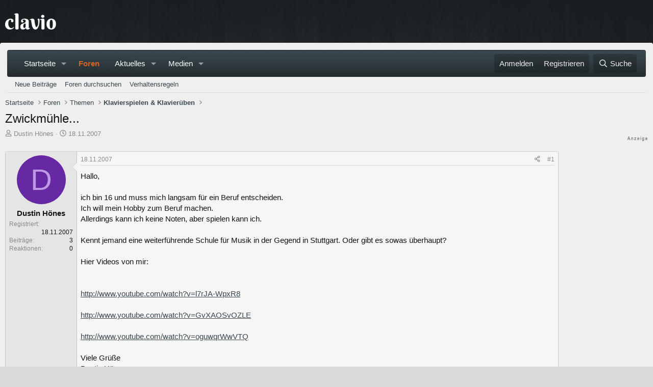

--- FILE ---
content_type: text/html; charset=utf-8
request_url: https://www.clavio.de/threads/zwickmuehle.2988/
body_size: 29461
content:

	

	
<!DOCTYPE html>
<html id="XF" lang="de-DE" dir="LTR"
	data-xf="2.3"
	data-app="public"
	
	
	data-template="thread_view"
	data-container-key="node-4"
	data-content-key="thread-2988"
	data-logged-in="false"
	data-cookie-prefix="xf_"
	data-csrf="1768901104,a336ded33451928fe10f35fd732606db"
	class="has-no-js template-thread_view"
	>
<head>


	<link rel="preconnect" href="//consent-eu.cookiefirst.com">
	<script src="//consent-eu.cookiefirst.com/sites/clavio.de-62ef9389-fe44-470b-ad01-bc8e4c07704c/consent.js"></script>


<script>
	if (typeof dataLayer !== "undefined")
	{
		function gtag() { dataLayer.push(arguments); }
		gtag('consent', 'default', { 
			'ad_storage': 'granted',
			'analytics_storage': 'granted',
			'functionality_storage': 'granted',
			'personalization_storage': 'granted', 
			'wait_for_update': 1500
			 });
		gtag('set', 'ads_data_redaction', false);
	}
</script>



	<!-- Google Tag Manager -->
	<script type="text/plain" data-cookiefirst-category="necessary">(function(w,d,s,l,i){w[l]=w[l]||[];w[l].push({'gtm.start':
new Date().getTime(),event:'gtm.js'});var f=d.getElementsByTagName(s)[0],
j=d.createElement(s),dl=l!='dataLayer'?'&l='+l:'';j.async=true;j.src=
'https://www.googletagmanager.com/gtm.js?id='+i+dl;f.parentNode.insertBefore(j,f);
})(window,document,'script','dataLayer','GTM-WTKMF9N');
	</script>
	<!-- End Google Tag Manager -->

<script defer data-domain="clavio.de" src="https://pls.clavio.de/js/script.js"></script>

	
	
	

	<meta charset="utf-8" />
	<title>Zwickmühle... | Clavio Klavierforum</title>
	<link rel="manifest" href="/webmanifest.php">

	<meta http-equiv="X-UA-Compatible" content="IE=Edge" />
	<meta name="viewport" content="width=device-width, initial-scale=1, viewport-fit=cover">

	
		<meta name="theme-color" content="" />
	

	<meta name="apple-mobile-web-app-title" content="Clavio.de">
	
		<link rel="apple-touch-icon" href="/data/assets/logo/Clavio192.png">
		

	
		
		<meta name="description" content="Hallo,

ich bin 16 und muss mich langsam für ein Beruf entscheiden.
Ich will mein Hobby zum Beruf machen.
Allerdings kann ich keine Noten, aber spielen..." />
		<meta property="og:description" content="Hallo,

ich bin 16 und muss mich langsam für ein Beruf entscheiden.
Ich will mein Hobby zum Beruf machen.
Allerdings kann ich keine Noten, aber spielen kann ich.

Kennt jemand eine weiterführende Schule für Musik in der Gegend in Stuttgart. Oder gibt es sowas überhaupt?

Hier Videos von..." />
		<meta property="twitter:description" content="Hallo,

ich bin 16 und muss mich langsam für ein Beruf entscheiden.
Ich will mein Hobby zum Beruf machen.
Allerdings kann ich keine Noten, aber spielen kann ich.

Kennt jemand eine..." />
	
	
		<meta property="og:url" content="https://www.clavio.de/threads/zwickmuehle.2988/" />
	
		<link rel="canonical" href="https://www.clavio.de/threads/zwickmuehle.2988/" />
	

	
		
	
	
	<meta property="og:site_name" content="Clavio Klavierforum" />


	
	
		
	
	
	<meta property="og:type" content="website" />


	
	
		
	
	
	
		<meta property="og:title" content="Zwickmühle..." />
		<meta property="twitter:title" content="Zwickmühle..." />
	


	
	
	
	
		
	
	
	
		<meta property="og:image" content="https://www.clavio.de/styles/clavio/logo.og.png" />
		<meta property="twitter:image" content="https://www.clavio.de/styles/clavio/logo.og.png" />
		<meta property="twitter:card" content="summary" />
	


	

	
	
	
	

	<link rel="stylesheet" href="/css.php?css=public%3Anormalize.css%2Cpublic%3Afa.css%2Cpublic%3Acore.less%2Cpublic%3Aapp.less&amp;s=9&amp;l=7&amp;d=1765127701&amp;k=1deb5e32b0b2b4c7e6415029403a6e2291ca10e9" />

	<link rel="stylesheet" href="/css.php?css=public%3Amb_smallSidebar.less%2Cpublic%3Amessage.less%2Cpublic%3Amicom_tts_macro.less%2Cpublic%3Astructured_list.less%2Cpublic%3Aextra.less&amp;s=9&amp;l=7&amp;d=1765127701&amp;k=1a85145bf4864784712221e5abd7a2ae68f27d99" />
<style>

		span[data-s9e-mediaembedX] span iframe,
		iframe[data-s9e-mediaembedX]
		{
			width: 100%;
			max-width: 600px;
			min-height: 300px;
			border: none;
		}	
	
</style>


	
		<script src="/js/xf/preamble.min.js?_v=0e977dc4"></script>
	

	
	<script src="/js/vendor/vendor-compiled.js?_v=0e977dc4" defer></script>
	<script src="/js/xf/core-compiled.js?_v=0e977dc4" defer></script>

	<script>
		XF.ready(() =>
		{
			XF.extendObject(true, XF.config, {
				// 
				userId: 0,
				enablePush: false,
				pushAppServerKey: '',
				url: {
					fullBase: 'https://www.clavio.de/',
					basePath: '/',
					css: '/css.php?css=__SENTINEL__&s=9&l=7&d=1765127701',
					js: '/js/__SENTINEL__?_v=0e977dc4',
					icon: '/data/local/icons/__VARIANT__.svg?v=1765127703#__NAME__',
					iconInline: '/styles/fa/__VARIANT__/__NAME__.svg?v=5.15.3',
					keepAlive: '/login/keep-alive'
				},
				cookie: {
					path: '/',
					domain: '',
					prefix: 'xf_',
					secure: true,
					consentMode: 'disabled',
					consented: ["optional","_third_party"]
				},
				cacheKey: 'f3ed7234243583f554e27d349fe769c5',
				csrf: '1768901104,a336ded33451928fe10f35fd732606db',
				js: {},
				fullJs: false,
				css: {"public:mb_smallSidebar.less":true,"public:message.less":true,"public:micom_tts_macro.less":true,"public:structured_list.less":true,"public:extra.less":true},
				time: {
					now: 1768901104,
					today: 1768863600,
					todayDow: 2,
					tomorrow: 1768950000,
					yesterday: 1768777200,
					week: 1768345200,
					month: 1767222000,
					year: 1767222000
				},
				style: {
					light: '',
					dark: '',
					defaultColorScheme: 'light'
				},
				borderSizeFeature: '3px',
				fontAwesomeWeight: 'r',
				enableRtnProtect: true,
				
				enableFormSubmitSticky: true,
				imageOptimization: '0',
				imageOptimizationQuality: 0.85,
				uploadMaxFilesize: 52428800,
				uploadMaxWidth: 1600,
				uploadMaxHeight: 1600,
				allowedVideoExtensions: ["m4v","mov","mp4","mp4v","mpeg","mpg","ogv","webm"],
				allowedAudioExtensions: ["mp3","opus","ogg","wav"],
				shortcodeToEmoji: true,
				visitorCounts: {
					conversations_unread: '0',
					alerts_unviewed: '0',
					total_unread: '0',
					title_count: true,
					icon_indicator: true
				},
				jsMt: {"xf\/action.js":"a32f398b","xf\/embed.js":"39c9a8a5","xf\/form.js":"6fb6fc95","xf\/structure.js":"8f05b745","xf\/tooltip.js":"8f05b745"},
				jsState: {},
				publicMetadataLogoUrl: 'https://www.clavio.de/styles/clavio/logo.og.png',
				publicPushBadgeUrl: 'https://www.clavio.de/styles/default/xenforo/bell.png'
			})

			XF.extendObject(XF.phrases, {
				// 
"svStandardLib_time.day": "{count} day",
"svStandardLib_time.days": "{count} Tage",
"svStandardLib_time.hour": "{count} hour",
"svStandardLib_time.hours": "{count} Stunden",
"svStandardLib_time.minute": "{count} Minuten",
"svStandardLib_time.minutes": "{count} Minuten",
"svStandardLib_time.month": "{count} month",
"svStandardLib_time.months": "{count} Monate",
"svStandardLib_time.second": "{count} second",
"svStandardLib_time.seconds": "{count} Sekunden",
"svStandardLib_time.week": "time.week",
"svStandardLib_time.weeks": "{count} Wochen",
"svStandardLib_time.year": "{count} year",
"svStandardLib_time.years": "{count} Jahre",
				date_x_at_time_y:     "{date} um {time}",
				day_x_at_time_y:      "{day} um {time}",
				yesterday_at_x:       "Gestern um {time}",
				x_minutes_ago:        "Vor {minutes} Minuten",
				one_minute_ago:       "vor 1 Minute",
				a_moment_ago:         "Gerade eben",
				today_at_x:           "Heute um {time}",
				in_a_moment:          "In einem Moment",
				in_a_minute:          "In einer Minute",
				in_x_minutes:         "In {minutes} Minute(n)",
				later_today_at_x:     "heute um {time}",
				tomorrow_at_x:        "Morgen um {time}",
				short_date_x_minutes: "{minutes}m",
				short_date_x_hours:   "{hours}h",
				short_date_x_days:    "{days}d",

				day0: "Sonntag",
				day1: "Montag",
				day2: "Dienstag",
				day3: "Mittwoch",
				day4: "Donnerstag",
				day5: "Freitag",
				day6: "Samstag",

				dayShort0: "So",
				dayShort1: "Mo",
				dayShort2: "Di",
				dayShort3: "Mi",
				dayShort4: "Do",
				dayShort5: "Fr",
				dayShort6: "Sa",

				month0: "Januar",
				month1: "Februar",
				month2: "März",
				month3: "April",
				month4: "Mai",
				month5: "Juni",
				month6: "Juli",
				month7: "August",
				month8: "September",
				month9: "Oktober",
				month10: "November",
				month11: "Dezember",

				active_user_changed_reload_page: "Der aktive Benutzer hat sich geändert. Lade die Seite für die neueste Version neu.",
				server_did_not_respond_in_time_try_again: "Der Server hat nicht rechtzeitig geantwortet. Bitte versuche es erneut.",
				oops_we_ran_into_some_problems: "Oops! Wir sind auf ein Problem gestoßen.",
				oops_we_ran_into_some_problems_more_details_console: "Oops! Wir sind auf ein Problem gestoßen. Bitte versuche es später noch einmal. Weitere Fehlerdetails findest du in der Browserkonsole.",
				file_too_large_to_upload: "Die Datei ist zu groß, um hochgeladen zu werden.",
				uploaded_file_is_too_large_for_server_to_process: "Die hochgeladene Datei ist zu groß, als dass der Server sie verarbeiten könnte.",
				files_being_uploaded_are_you_sure: "Die Dateien werden noch immer hochgeladen. Bist du sicher, dass du dieses Formular abschicken möchtest?",
				attach: "Dateien anhängen",
				rich_text_box: "Rich-Text-Feld",
				close: "Schließen",
				link_copied_to_clipboard: "Link in die Zwischenablage kopiert.",
				text_copied_to_clipboard: "Text wurde in die Zwischenablage kopiert.",
				loading: "Laden...",
				you_have_exceeded_maximum_number_of_selectable_items: "Du hast die maximale Anzahl der auswählbaren Elemente überschritten.",

				processing: "Verarbeitung",
				'processing...': "Verarbeitung...",

				showing_x_of_y_items: "Anzeige von {count} von {total} Element(en)",
				showing_all_items: "Anzeige aller Elemente",
				no_items_to_display: "Keine anzuzeigenden Einträge",

				number_button_up: "Erhöhen",
				number_button_down: "Verringern",

				push_enable_notification_title: "Push-Benachrichtigungen erfolgreich für Clavio Klavierforum aktiviert",
				push_enable_notification_body: "Danke für das Einschalten der Push-Benachrichtigungen!",

				pull_down_to_refresh: "Nach unten ziehen zum Aktualisieren",
				release_to_refresh: "Loslassen zum Aktualisieren",
				refreshing: "Aktualisieren..."
			})
		})
	</script>

	<script>
XF.ready(() =>
{

            var mb_p_a = [{"name":"thomann","link":"https:\/\/www.thomann.de\/intl\/index.html","data":" data-tlink=\"thomann\""},{"name":"yamaha","link":"https:\/\/www.thomann.de\/intl\/yamaha_keyboards.html","data":" data-tlink=\"yamaha\""},{"name":"Kawai","link":"https:\/\/www.thomann.de\/intl\/kawai_keyboards.html","data":" data-tlink=\"Kawai\""},{"name":"Casio","link":"https:\/\/www.thomann.de\/intl\/casio_keyboards.html","data":" data-tlink=\"Casio\""},{"name":"Korg","link":"https:\/\/www.thomann.de\/intl\/korg_keyboards.html","data":" data-tlink=\"Korg\""},{"name":"Hammond","link":"https:\/\/www.thomann.de\/intl\/hammond_keyboards.html","data":" data-tlink=\"Hammond\""},{"name":"digital piano","link":"https:\/\/www.thomann.de\/intl\/digital_pianos.html","data":" data-tlink=\"digitalpiano\""},{"name":"Roland","link":"https:\/\/www.thomann.de\/intl\/roland_digital_pianos.html","data":" data-tlink=\"Roland\""},{"name":"fl\u00fcgel","link":"https:\/\/www.thomann.de\/intl\/digitalfluegel.html","data":" data-tlink=\"flgel\""},{"name":"Alesis","link":"https:\/\/www.thomann.de\/intl\/alesis_digital_pianos.html","data":" data-tlink=\"Alesis\""},{"name":"steinway","link":"https:\/\/www.thomann.de\/intl\/steinway-sons_fluegel.html","data":" data-tlink=\"steinway\""},{"name":"bl\u00fcthner","link":"https:\/\/www.thomann.de\/intl\/bluethner_klaviere.html","data":" data-tlink=\"blthner\""},{"name":"clavia","link":"https:\/\/www.thomann.de\/intl\/clavia_nord_stage_pianos.html","data":" data-tlink=\"clavia\""}];
        
            mb_p_a.forEach(function (item) {
                var P_A_RX = new RegExp('\\b' + item.name + '\\b(?![^<]*>|[^<>]*</)', 'mi');
                document.querySelectorAll('.bbWrapper').forEach(function (element) {
                    if (element.querySelectorAll('a.synth-device').length === 0) {
                        element.innerHTML = element.innerHTML.replace(P_A_RX, '<a href="' + item.link + '" target="_blank"' + item.data + '>' + item.name + '</a>');
                    }
                });
            });
        
            document.querySelectorAll("[data-content^='post-']").forEach(function (post) {
                var height = post.querySelector('.message-user').offsetHeight;
                post.querySelector('.message-userContent').style.minHeight = height + "px";
            });
        
})
</script>
<script>
XF.ready(() =>
{


	var mediaUrls = [], mediaUrlsJson = "youtube=>https:\/\/policies.google.com\/privacy\ntwitter=>https:\/\/twitter.com\/de\/privacy\napplemusic=>https:\/\/www.apple.com\/de\/legal\/privacy\/data\/de\/apple-music\/\napplepodcasts=>https:\/\/www.apple.com\/de\/legal\/privacy\/data\/de\/apple-podcasts\/\naudioboom=>https:\/\/audioboom.com\/about\/privacy\naudiomack=>https:\/\/audiomack.com\/about\/privacy-policy\nbandcamp=>https:\/\/bandcamp.com\/privacy\nfacebook=>https:\/\/de-de.facebook.com\/privacy\/policy\/\nflickr=>https:\/\/www.flickr.com\/help\/privacy\/\ngetty=>https:\/\/www.gettyimages.de\/company\/privacy-policy\ngifs=>https:\/\/gifs.com\/policies\/privacy\ngiphy=>https:\/\/support.giphy.com\/hc\/en-us\/articles\/360032872931\ngist=>https:\/\/docs.github.com\/de\/site-policy\/privacy-policies\/github-privacy-statement\ngoogledrive=>https:\/\/policies.google.com\/privacy?hl=de\ngooglesheets=>https:\/\/policies.google.com\/privacy?hl=de\nimgur=>https:\/\/imgur.com\/privacy\ninstagram=>https:\/\/www.instagram.com\/legal\/privacy\/\npinterest=>https:\/\/policy.pinterest.com\/de\/privacy-policy\nsoundcloud=>https:\/\/soundcloud.com\/pages\/privacy\nspotify=>https:\/\/www.spotify.com\/de\/legal\/privacy-policy\/\ntelegram=>https:\/\/telegram.org\/privacy?setln=de\nthreads=>https:\/\/help.instagram.com\/515230437301944\/\ntiktok=>https:\/\/www.tiktok.com\/safety\/de-de\/privacy-and-security-on-tiktok\/\ntumblr=>https:\/\/www.tumblr.com\/privacy\/de\nvideodetective=>https:\/\/videodetective.com\/privacy\nvimeo=>https:\/\/vimeo.com\/privacy\ntwitch=>https:\/\/www.twitch.tv\/p\/de-de\/legal\/privacy-notice\/", mediaUrlsTmp = [];

	if(mediaUrlsJson.length)
	{
		mediaUrlsTmp = mediaUrlsJson.split(/\r?\n/);
	}

	mediaUrlsTmp.forEach(function(value) 
	{
		var tmp = value.split('=>');
		mediaUrls[tmp[0]] = tmp[1];
	});

	function handleMedia()
	{
		var iframes = document.querySelectorAll("iframe:not([src])[data-src][data-cookiefirst-category=functional]");	   
		iframes.forEach(function(iframe)
		{
			var mediaStrg = iframe.closest("[data-s9e-mediaembedX]").getAttribute("data-s9e-mediaembedX");		

		
		var privUrl = "https://www.clavio.de/pages/datenschutz/";
			if (mediaUrls[mediaStrg]) {
				privUrl = mediaUrls[mediaStrg];
			}
			mediaStrg = mediaStrg.charAt(0).toUpperCase() + mediaStrg.slice(1);
			var dataSrc = iframe.getAttribute("data-src");
			var mainPart = dataSrc.split("/")[1];
			var newSrc = mainPart.split(".").join(".") + "." + iframe.getAttribute("id");

			var iframeDoc = iframe.contentDocument || iframe.contentWindow.document;
			var head = iframeDoc.querySelector("head");
			var body = iframeDoc.querySelector("body");

			var metaTag = iframeDoc.createElement("meta");
			metaTag.name = "robots";
			metaTag.content = "noindex";
			head.appendChild(metaTag);

			var styleTag = iframeDoc.createElement("style");
			styleTag.textContent = `
		body,html { font-family: Arial, Helvetica, sans-serif; margin: 0; }
		.videoPlaceholder { vertical-align: middle; border: thin solid #ccc; text-align: center; color: #777; font-size: .8em; width: 100%; height: 100%; padding: 0; background: #ddd; background: linear-gradient(42deg,#ddd 46%,#fafafa 100%); }
		.dsOverlay { width: 100%; background-color: #333; box-sizing: border-box; padding: 5px 15px; color: #fff; display: block; margin-top: 20px; }
		.videoPlaceholder a { color: #2168da; text-decoration: underline; font-size: 1.2em; font-weight: 700; }
		.videoPlaceholder label { color: #fff; cursor: pointer; font-size: 1.1em; }
		.videoPlaceholder label small { vertical-align: top; font-size: .9em; }
		.videoPlaceholder #loadExtContent { border: none; background-color: #d11; color: #fff; border-radius: 15px; padding: 8px 14px; font-size: 1.3em; font-weight: 700; cursor: pointer !important; }
		#loadExtContent i { font-weight: 700; }
		`;
			head.appendChild(styleTag);

			var scriptTag = iframeDoc.createElement("script");
			scriptTag.textContent = `
		function getCheckbox() {
		return document.getElementById('allowYt');
		}
		function accExtMedia() {
		var checkbox = getCheckbox();
		if (checkbox.checked) {
		window.parent.accIframe(window, 'all');
		} else {
		window.parent.accIframe(window, 'single');
		}
		}
		`;
			head.appendChild(scriptTag);

			var contentDiv = document.createElement("div");
			contentDiv.className = "cookiefirst-disabled-resource videoPlaceholder";
			contentDiv.innerHTML = `
		<i class='fa--xf fas fa-photo-video' aria-hidden='true'></i>
		<div class='dsOverlay'>
			<p>Mit dem Laden des Inhaltes akzeptieren Sie die Datenschutzerklärung von ${mediaStrg}.</p>
			<p><a href='${privUrl}' target='_blank' title='${mediaStrg}-Datenschutzerklärung'>${mediaStrg}-Datenschutzerklärung</a></p>
			<p><button id='loadExtContent' onClick='accExtMedia();'><i class='fa--xf fas fa-play' aria-hidden='true'></i>${mediaStrg}-Inhalt laden &#9658;</button><br><br>
				<label class='allowYt'><input type='checkbox' id='allowYt' checked=''> <small>Externe Medien immer zulassen</small></label></p>
			<p><br>🔗 <a href='${dataSrc}' target='blank'>${dataSrc}</a></p>
		</div>
		`;
			body.appendChild(contentDiv);
		});
	}
	handleMedia();
	
	
	console.log(window.CookieFirst);
	
	if (window.CookieFirst)
	{
		var consent = window.CookieFirst.consent;
		if (!consent.functional)
		{
			handleMedia();
		}
	}
	else
	{
		window.addEventListener("cf_init", function()
		{
			if (window.CookieFirst && !window.CookieFirst.consent)
			{
				window.addEventListener("cf_consent", function()
				{
					window.location.reload();
				});
			}
			var consent = window.CookieFirst.consent;
			if (consent !== null && consent !== undefined && consent.functional !== null && consent.functional !== undefined)
			{
				handleMedia();
			}
			else
			{
				var preSpans = document.querySelectorAll("*[data-s9e-mediaembedX]");
				preSpans.forEach(function(spanThis)
				{
					var value = spanThis.getAttribute("data-s9e-mediaembedX");
					spanThis.setAttribute("data-s9e-mediaembed", value);
					spanThis.removeAttribute("data-s9e-mediaembedX");
				});
			}
		});
	}
	window.accIframe = function(frmObj, objDim)
	{
		var iframe = frmObj.frameElement;
		if (objDim == "all")
		{
			CookieFirst.acceptCategory('functional');
		} else if (objDim == "single")
		{
			var realSrc = iframe.getAttribute("data-src");
			iframe.setAttribute("src", realSrc);
			var closestElem = iframe.closest("[data-s9e-mediaembedX]");
			closestElem.setAttribute("data-s9e-mediaembed", closestElem.getAttribute("data-s9e-mediaembedX"));
			closestElem.removeAttribute("data-s9e-mediaembedX");
		}
	};

  
})
</script>



	
		<link rel="icon" type="image/png" href="https://www.clavio.de/data/assets/logo/Clavio-Favicon.png" sizes="32x32" />
	

	
<script async src="https://securepubads.g.doubleclick.net/tag/js/gpt.js" data-cookiefirst-category="advertising"></script>
<script type="text/plain" data-cookiefirst-category="advertising">
window.googletag = window.googletag || {cmd: []};

googletag.cmd.push(function() {
var mappingLeaderMain = googletag.sizeMapping().addSize([0, 0], [300, 250]).addSize([750, 200], [728, 90]).build();
var mappingWideSky = googletag.sizeMapping().addSize([0, 0], [300, 250]).addSize([900, 200], [160, 600]).build();
var mappingMobileLeader = googletag.sizeMapping().
addSize([0, 0], [320, 50]).
   addSize([560, 700], []).build();
	googleTagRotation = {};
	googleTagRotation['MN_Leaderboard1'] = googletag.defineSlot('/12513921/MN_Leaderboard1', [728, 90], 'div-gpt-ad-1558544687031-0').addService(googletag.pubads());
	googleTagRotation['MN_Leaderboard2'] = googletag.defineSlot('/12513921/MN_Leaderboard2', [728, 90], 'div-gpt-ad-1558544739791-0').defineSizeMapping(mappingLeaderMain).addService(googletag.pubads());
	googleTagRotation['MN_MediumRectangle1'] = googletag.defineSlot('/12513921/MN_MediumRectangle1', [300, 250], 'div-gpt-ad-1558544819286-0').addService(googletag.pubads());
	googleTagRotation['MN_MediumRectangle2'] = googletag.defineSlot('/12513921/MN_MediumRectangle2', [300, 250], 'div-gpt-ad-1558544876839-0').addService(googletag.pubads());
	googleTagRotation['MN_WideSkyscraper1'] = googletag.defineSlot('/12513921/MN_WideSkyscraper1', [160, 600], 'div-gpt-ad-1558544967331-0').defineSizeMapping(mappingWideSky).addService(googletag.pubads());
	
    googletag.pubads().enableSingleRequest();
    googletag.pubads().setTargeting('Clavio', ['Clavio_all']);
	googletag.enableServices();
});

var resizeTimer;
var width = window.innerWidth;

function resizer() {
  if (window.innerWidth !== width) {	
    googletag.pubads().refresh([
      googleTagRotation['MN_Leaderboard2'],
      googleTagRotation['MN_WideSkyscraper1'],
      googleTagRotation['MN_MediumRectangle1']
    ]); 
    width = window.innerWidth;
  }
}

window.addEventListener("resize", function () {
  clearTimeout(resizeTimer);
  resizeTimer = setTimeout(resizer, 1000);
});

</script>
</head>
<script async src="https://www.clavio.de/js/micom/gpt-rotation.js?rev=3"></script>
<body data-template="thread_view">


	<!-- Google Tag Manager (noscript) -->
	<noscript><iframe src="https://www.googletagmanager.com/ns.html?id=GTM-WTKMF9N"
					  height="0" width="0" style="display:none;visibility:hidden"></iframe></noscript>
	<!-- End Google Tag Manager (noscript) -->


<div class="p-pageWrapper" id="top">

	

	<header class="p-header" id="header">
		<div class="p-header-inner">
			<div class="p-header-content">
				<div class="p-header-logo p-header-logo--image">
					<a href="/">
						

	

	
		
		

		
	

	

	<picture data-variations="{&quot;default&quot;:{&quot;1&quot;:&quot;\/styles\/clavio\/clavio-logo.png&quot;,&quot;2&quot;:&quot;\/data\/assets\/logo\/clavioLogox2.png&quot;}}">
		
		
		

		

		<img src="/styles/clavio/clavio-logo.png" srcset="/data/assets/logo/clavioLogox2.png 2x" width="100" height="36" alt="Clavio Klavierforum"  />
	</picture>


					</a>
				</div>

				
			</div>
		</div>
	</header>

	
	

	
		<div class="p-navSticky p-navSticky--all" data-xf-init="sticky-header">
			
		<nav class="p-nav">
			<div class="p-nav-inner">
				<button type="button" class="button button--plain p-nav-menuTrigger" data-xf-click="off-canvas" data-menu=".js-headerOffCanvasMenu" tabindex="0" aria-label="Menü"><span class="button-text">
					<i aria-hidden="true"></i>
				</span></button>

				
	<div class="p-nav-smallLogo">
					<a href="/">
						

	

	
		
		

		
	

	

	<picture data-variations="{&quot;default&quot;:{&quot;1&quot;:&quot;\/styles\/clavio\/clavio-logo.png&quot;,&quot;2&quot;:null}}">
		
		
		

		

		<img src="/styles/clavio/clavio-logo.png"  width="100" height="36" alt="Clavio Klavierforum"  />
	</picture>


					</a>
				</div>


				<div class="p-nav-scroller hScroller" data-xf-init="h-scroller" data-auto-scroll=".p-navEl.is-selected">
					<div class="hScroller-scroll">
						<ul class="p-nav-list js-offCanvasNavSource">
							
								<li>
									
	<div class="p-navEl " data-has-children="true">
	

		
	
	<a href="/"
	class="p-navEl-link p-navEl-link--splitMenu "
	
	
	data-nav-id="home">Startseite</a>


		<a data-xf-key="1"
			data-xf-click="menu"
			data-menu-pos-ref="< .p-navEl"
			class="p-navEl-splitTrigger"
			role="button"
			tabindex="0"
			aria-label="Toggle erweitert"
			aria-expanded="false"
			aria-haspopup="true"></a>

		
	
		<div class="menu menu--structural" data-menu="menu" aria-hidden="true">
			<div class="menu-content">
				
					
	
	
	<a href="/whats-new/posts/"
	class="menu-linkRow u-indentDepth0 js-offCanvasCopy "
	
	
	data-nav-id="neueBeitraege">Neue Beiträge</a>

	

				
					
	
	
	<a href="/search/?type=post"
	class="menu-linkRow u-indentDepth0 js-offCanvasCopy "
	
	
	data-nav-id="searchForumsCustom">Foren durchsuchen</a>

	

				
			</div>
		</div>
	
	</div>

								</li>
							
								<li>
									
	<div class="p-navEl is-selected" data-has-children="true">
	

		
	
	<a href="/forums/"
	class="p-navEl-link p-navEl-link--splitMenu "
	
	
	data-nav-id="forums">Foren</a>


		<a data-xf-key="2"
			data-xf-click="menu"
			data-menu-pos-ref="< .p-navEl"
			class="p-navEl-splitTrigger"
			role="button"
			tabindex="0"
			aria-label="Toggle erweitert"
			aria-expanded="false"
			aria-haspopup="true"></a>

		
	
		<div class="menu menu--structural" data-menu="menu" aria-hidden="true">
			<div class="menu-content">
				
					
	
	
	<a href="/whats-new/posts/"
	class="menu-linkRow u-indentDepth0 js-offCanvasCopy "
	
	
	data-nav-id="newPosts">Neue Beiträge</a>

	

				
					
	
	
	<a href="/search/?type=post"
	class="menu-linkRow u-indentDepth0 js-offCanvasCopy "
	
	
	data-nav-id="searchForums">Foren durchsuchen</a>

	

				
					
	
	
	<a href="https://www.clavio.de/help/verhaltensregeln-modrichtlinien/"
	class="menu-linkRow u-indentDepth0 js-offCanvasCopy "
	
	
	data-nav-id="verhaltensregeln">Verhaltensregeln</a>

	

				
			</div>
		</div>
	
	</div>

								</li>
							
								<li>
									
	<div class="p-navEl " data-has-children="true">
	

		
	
	<a href="/whats-new/"
	class="p-navEl-link p-navEl-link--splitMenu "
	
	
	data-nav-id="whatsNew">Aktuelles</a>


		<a data-xf-key="3"
			data-xf-click="menu"
			data-menu-pos-ref="< .p-navEl"
			class="p-navEl-splitTrigger"
			role="button"
			tabindex="0"
			aria-label="Toggle erweitert"
			aria-expanded="false"
			aria-haspopup="true"></a>

		
	
		<div class="menu menu--structural" data-menu="menu" aria-hidden="true">
			<div class="menu-content">
				
					
	
	
	<a href="/featured/"
	class="menu-linkRow u-indentDepth0 js-offCanvasCopy "
	
	
	data-nav-id="featured">Empfohlene Inhalte</a>

	

				
					
	
	
	<a href="/whats-new/posts/"
	class="menu-linkRow u-indentDepth0 js-offCanvasCopy "
	 rel="nofollow"
	
	data-nav-id="whatsNewPosts">Neue Beiträge</a>

	

				
					
	
	
	<a href="/whats-new/media/"
	class="menu-linkRow u-indentDepth0 js-offCanvasCopy "
	 rel="nofollow"
	
	data-nav-id="xfmgWhatsNewNewMedia">Neue Medien</a>

	

				
					
	
	
	<a href="/whats-new/media-comments/"
	class="menu-linkRow u-indentDepth0 js-offCanvasCopy "
	 rel="nofollow"
	
	data-nav-id="xfmgWhatsNewMediaComments">Medienkommentare</a>

	

				
					
	
	
	<a href="/whats-new/profile-posts/"
	class="menu-linkRow u-indentDepth0 js-offCanvasCopy "
	 rel="nofollow"
	
	data-nav-id="whatsNewProfilePosts">Profilnachrichten</a>

	

				
					
	
	
	<a href="/whats-new/latest-activity"
	class="menu-linkRow u-indentDepth0 js-offCanvasCopy "
	 rel="nofollow"
	
	data-nav-id="latestActivity">Neueste Aktivitäten</a>

	

				
			</div>
		</div>
	
	</div>

								</li>
							
								<li>
									
	<div class="p-navEl " data-has-children="true">
	

		
	
	<a href="/media/"
	class="p-navEl-link p-navEl-link--splitMenu "
	
	
	data-nav-id="xfmg">Medien</a>


		<a data-xf-key="4"
			data-xf-click="menu"
			data-menu-pos-ref="< .p-navEl"
			class="p-navEl-splitTrigger"
			role="button"
			tabindex="0"
			aria-label="Toggle erweitert"
			aria-expanded="false"
			aria-haspopup="true"></a>

		
	
		<div class="menu menu--structural" data-menu="menu" aria-hidden="true">
			<div class="menu-content">
				
					
	
	
	<a href="/whats-new/media/"
	class="menu-linkRow u-indentDepth0 js-offCanvasCopy "
	 rel="nofollow"
	
	data-nav-id="xfmgNewMedia">Neue Medien</a>

	

				
					
	
	
	<a href="/whats-new/media-comments/"
	class="menu-linkRow u-indentDepth0 js-offCanvasCopy "
	 rel="nofollow"
	
	data-nav-id="xfmgNewComments">Neue Kommentare</a>

	

				
					
	
	
	<a href="/search/?type=xfmg_media"
	class="menu-linkRow u-indentDepth0 js-offCanvasCopy "
	
	
	data-nav-id="xfmgSearchMedia">Medien suchen</a>

	

				
			</div>
		</div>
	
	</div>

								</li>
							
						</ul>
					</div>
				</div>

				<div class="p-nav-opposite">
					<div class="p-navgroup p-account p-navgroup--guest">
						
							<a href="/login/" class="p-navgroup-link p-navgroup-link--textual p-navgroup-link--logIn"
								data-xf-click="overlay" data-follow-redirects="on">
								<span class="p-navgroup-linkText">Anmelden</span>
							</a>
							
								<a href="/login/register" class="p-navgroup-link p-navgroup-link--textual p-navgroup-link--register"
									data-xf-click="overlay" data-follow-redirects="on">
									<span class="p-navgroup-linkText">Registrieren</span>
								</a>
							
						
					</div>

					<div class="p-navgroup p-discovery">
						<a href="/whats-new/posts/"
							class="p-navgroup-link p-navgroup-link--iconic p-navgroup-link--whatsnew"
							aria-label="Aktuelles"
							title="Aktuelles">
							<i aria-hidden="true"></i>
							<span class="p-navgroup-linkText">Aktuelles</span>
						</a>

						
							
<a href="/search/"
								class="p-navgroup-link p-navgroup-link--iconic p-navgroup-link--search"
								data-xf-click="menu"
								data-xf-key="/"
								aria-label="Suche"
								aria-expanded="false"
								aria-haspopup="true"
								title="Suche">
								<i aria-hidden="true"></i>
								<span class="p-navgroup-linkText">Suche</span>
							</a>
							<div class="menu menu--structural menu--wide" data-menu="menu" aria-hidden="true">
								<form action="/search/search" method="post"
									class="menu-content"
									data-xf-init="quick-search">

									<h3 class="menu-header">Suche</h3>
									
									<div class="menu-row">
										
											<div class="inputGroup inputGroup--joined">
												<input type="text" class="input" data-xf-init="search-auto-complete" name="keywords" data-acurl="/search/auto-complete" placeholder="Suche..." aria-label="Suche" data-menu-autofocus="true" />
												
			<select name="constraints" class="js-quickSearch-constraint input" aria-label="Suchen in">
				<option value="">Überall</option>
<option value="{&quot;search_type&quot;:&quot;post&quot;}">Themen</option>
<option value="{&quot;search_type&quot;:&quot;post&quot;,&quot;c&quot;:{&quot;nodes&quot;:[4],&quot;child_nodes&quot;:1}}">Dieses Forum</option>
<option value="{&quot;search_type&quot;:&quot;post&quot;,&quot;c&quot;:{&quot;thread&quot;:2988}}">Dieses Thema</option>

			</select>
		
											</div>
										
									</div>

									
									<div class="menu-row">
										<label class="iconic"><input type="checkbox"  name="c[title_only]" value="1" /><i aria-hidden="true"></i><span class="iconic-label">Nur Titel durchsuchen

													
													<span tabindex="0" role="button"
														data-xf-init="tooltip" data-trigger="hover focus click" title="Schlagworte werden auch in Inhalten gesucht, in denen sie unterstützt werden">

														<i class="fa--xf far fa-question-circle  u-muted u-smaller"><svg xmlns="http://www.w3.org/2000/svg" role="img" ><title>Anmerkung</title><use href="/data/local/icons/regular.svg?v=1765127703#question-circle"></use></svg></i>
													</span></span></label>

									</div>
									
									<div class="menu-row">
										<div class="inputGroup">
											<span class="inputGroup-text" id="ctrl_search_menu_by_member">Von:</span>
											<input type="text" class="input" name="c[users]" data-xf-init="auto-complete" placeholder="Mitglied" aria-labelledby="ctrl_search_menu_by_member" />
										</div>
									</div>
									<div class="menu-footer">
									<span class="menu-footer-controls">
										<button type="submit" class="button button--icon button--icon--search button--primary"><i class="fa--xf far fa-search "><svg xmlns="http://www.w3.org/2000/svg" role="img" aria-hidden="true" ><use href="/data/local/icons/regular.svg?v=1765127703#search"></use></svg></i><span class="button-text">Suche</span></button>
										<button type="submit" class="button " name="from_search_menu"><span class="button-text">Erweiterte Suche...</span></button>
									</span>
									</div>

									<input type="hidden" name="_xfToken" value="1768901104,a336ded33451928fe10f35fd732606db" />
								</form>
							</div>
						
					</div>
				</div>
			</div>
		</nav>
	
			
		
			<div class="p-sectionLinks">
				<div class="p-sectionLinks-inner hScroller" data-xf-init="h-scroller">
					<div class="hScroller-scroll">
						<ul class="p-sectionLinks-list">
							
								<li>
									
	<div class="p-navEl " >
	

		
	
	<a href="/whats-new/posts/"
	class="p-navEl-link "
	
	data-xf-key="alt+1"
	data-nav-id="newPosts">Neue Beiträge</a>


		

		
	
	</div>

								</li>
							
								<li>
									
	<div class="p-navEl " >
	

		
	
	<a href="/search/?type=post"
	class="p-navEl-link "
	
	data-xf-key="alt+2"
	data-nav-id="searchForums">Foren durchsuchen</a>


		

		
	
	</div>

								</li>
							
								<li>
									
	<div class="p-navEl " >
	

		
	
	<a href="https://www.clavio.de/help/verhaltensregeln-modrichtlinien/"
	class="p-navEl-link "
	
	data-xf-key="alt+3"
	data-nav-id="verhaltensregeln">Verhaltensregeln</a>


		

		
	
	</div>

								</li>
							
						</ul>
					</div>
				</div>
			</div>
			
	
		</div>
		

	<div class="offCanvasMenu offCanvasMenu--nav js-headerOffCanvasMenu" data-menu="menu" aria-hidden="true" data-ocm-builder="navigation">
		<div class="offCanvasMenu-backdrop" data-menu-close="true"></div>
		<div class="offCanvasMenu-content">
			<div class="offCanvasMenu-header">
				Menü
				<a class="offCanvasMenu-closer" data-menu-close="true" role="button" tabindex="0" aria-label="Schließen"></a>
			</div>
			
				<div class="p-offCanvasRegisterLink">
					<div class="offCanvasMenu-linkHolder">
						<a href="/login/" class="offCanvasMenu-link" data-xf-click="overlay" data-menu-close="true">
							Anmelden
						</a>
					</div>
					<hr class="offCanvasMenu-separator" />
					
						<div class="offCanvasMenu-linkHolder">
							<a href="/login/register" class="offCanvasMenu-link" data-xf-click="overlay" data-menu-close="true">
								Registrieren
							</a>
						</div>
						<hr class="offCanvasMenu-separator" />
					
				</div>
			
			<div class="js-offCanvasNavTarget"></div>
			<div class="offCanvasMenu-installBanner js-installPromptContainer" style="display: none;" data-xf-init="install-prompt">
				<div class="offCanvasMenu-installBanner-header">App installieren</div>
				<button type="button" class="button js-installPromptButton"><span class="button-text">Installieren</span></button>
				<template class="js-installTemplateIOS">
					<div class="js-installTemplateContent">
						<div class="overlay-title">So wird die App in iOS installiert</div>
						<div class="block-body">
							<div class="block-row">
								<p>
									Folge dem Video um zu sehen, wie unsere Website als Web-App auf dem Startbildschirm installiert werden kann.
								</p>
								<p style="text-align: center">
									<video src="/styles/default/xenforo/add_to_home.mp4"
										width="280" height="480" autoplay loop muted playsinline></video>
								</p>
								<p>
									<small><strong>Anmerkung:</strong> Diese Funktion ist in einigen Browsern möglicherweise nicht verfügbar.</small>
								</p>
							</div>
						</div>
					</div>
				</template>
			</div>
		</div>
	</div>

	<div class="p-body">
		<div class="p-body-inner">
			<!--XF:EXTRA_OUTPUT-->

			

			

			
			
	
		<ul class="p-breadcrumbs "
			itemscope itemtype="https://schema.org/BreadcrumbList">
			
				

				
				

				
					
					
	<li itemprop="itemListElement" itemscope itemtype="https://schema.org/ListItem">
		<a href="/" itemprop="item">
			<span itemprop="name">Startseite</span>
		</a>
		<meta itemprop="position" content="1" />
	</li>

				

				
					
					
	<li itemprop="itemListElement" itemscope itemtype="https://schema.org/ListItem">
		<a href="/forums/" itemprop="item">
			<span itemprop="name">Foren</span>
		</a>
		<meta itemprop="position" content="2" />
	</li>

				
				
					
					
	<li itemprop="itemListElement" itemscope itemtype="https://schema.org/ListItem">
		<a href="/forums/#themen.3" itemprop="item">
			<span itemprop="name">Themen</span>
		</a>
		<meta itemprop="position" content="3" />
	</li>

				
					
					
	<li itemprop="itemListElement" itemscope itemtype="https://schema.org/ListItem">
		<a href="/forums/klavierspielen-klavierueben.4/" itemprop="item">
			<span itemprop="name">Klavierspielen &amp; Klavierüben</span>
		</a>
		<meta itemprop="position" content="4" />
	</li>

				
			
		</ul>
	

			





			
	<noscript class="js-jsWarning"><div class="blockMessage blockMessage--important blockMessage--iconic u-noJsOnly">JavaScript ist deaktiviert. Für eine bessere Darstellung aktiviere bitte JavaScript in deinem Browser, bevor du fortfährst.</div></noscript>

			
	<div class="blockMessage blockMessage--important blockMessage--iconic js-browserWarning" style="display: none">Du verwendest einen veralteten Browser. Es ist möglich, dass diese oder andere Websites nicht korrekt angezeigt werden.<br />Du solltest ein Upgrade durchführen oder einen <a href="https://www.google.com/chrome/browser/" target="_blank">alternativen Browser</a> verwenden.</div>


			
				<div class="p-body-header">
					
						
							<div class="p-title ">
								
									
										<h1 class="p-title-value">Zwickmühle...</h1>
									
									
								
							</div>
						

						
							<div class="p-description">
	<ul class="listInline listInline--bullet">
		<li>
			<i class="fa--xf far fa-user "><svg xmlns="http://www.w3.org/2000/svg" role="img" ><title>Ersteller</title><use href="/data/local/icons/regular.svg?v=1765127703#user"></use></svg></i>
			<span class="u-srOnly">Ersteller</span>

			<span class=" username  u-concealed">Dustin Hönes</span>
		</li>
		<li>
			<i class="fa--xf far fa-clock "><svg xmlns="http://www.w3.org/2000/svg" role="img" ><title>Erstellt am</title><use href="/data/local/icons/regular.svg?v=1765127703#clock"></use></svg></i>
			<span class="u-srOnly">Erstellt am</span>

			<a href="/threads/zwickmuehle.2988/" class="u-concealed"><time  class="u-dt" dir="auto" datetime="2007-11-18T14:53:49+0100" data-timestamp="1195394029" data-date="18.11.2007" data-time="14:53" data-short="Nov. &#039;07" title="18.11.2007 um 14:53">18.11.2007</time></a>
		</li>
		
		
	</ul>
</div>
						
					
				</div>
			

			<div class="p-body-main p-body-main--withSidebar ">
				
				<div class="p-body-contentCol"></div>
				
					<div class="p-body-sidebarCol"></div>
				

				

				<div class="p-body-content">
					

	

		
		
    
<p></p>

	


					

<div class="p-body-pageContent">
























	
	
	
		
	
	
	


	
	
	
		
	
	
	


	
	
		
	
	
	


	
	



	
















	

	
		
	























<div class="block block--messages" data-xf-init="" data-type="post" data-href="/inline-mod/" data-search-target="*">

	<span class="u-anchorTarget" id="posts"></span>

	
		
	

	

	<div class="block-outer"></div>

	

	
		
	<div class="block-outer js-threadStatusField"></div>

	

	<div class="block-container lbContainer"
		data-xf-init="lightbox select-to-quote"
		data-message-selector=".js-post"
		data-lb-id="thread-2988"
		data-lb-universal="0">

		<div class="block-body js-replyNewMessageContainer">
			
				

					

					
						

	
	

	

	
	<article class="message message--post js-post js-inlineModContainer   "
		data-author="Dustin Hönes"
		data-content="post-53926"
		id="js-post-53926"
	
		>

		

		<span class="u-anchorTarget" id="post-53926"></span>

		
			<div class="message-inner">
				
					<div class="message-cell message-cell--user">
						

	<section class="message-user"
		
		
		>

		

		<div class="message-avatar ">
			<div class="message-avatar-wrapper">
				<span class="avatar avatar--m avatar--default avatar--default--dynamic" style="background-color: #6629a3; color: #bf99e6">
			<span class="avatar-u999-m" role="img" aria-label="Dustin Hönes">D</span> 
		</span>
				
			</div>
		</div>
		<div class="message-userDetails">
			<h4 class="message-name"><span class=" username ">Dustin Hönes</span></h4>
			
			
		</div>
		
			
			
				<div class="message-userExtras">
				
					
						<dl class="pairs pairs--justified">
							<dt>Registriert</dt>
							<dd>18.11.2007</dd>
						</dl>
					
					
						<dl class="pairs pairs--justified">
							<dt>Beiträge</dt>
							<dd>3</dd>
						</dl>
					
					
					
						<dl class="pairs pairs--justified">
							<dt>Reaktionen</dt>
							<dd>0</dd>
						</dl>
					
					
					
					
					
					
				
				</div>
			
		
		<span class="message-userArrow"></span>
	</section>

					</div>
				

				
					<div class="message-cell message-cell--main" ">
					
						<div class="message-main js-quickEditTarget">

							
								

	

	<header class="message-attribution message-attribution--split">
		<ul class="message-attribution-main listInline ">
			
			
			<li class="u-concealed">
				<a href="/threads/zwickmuehle.2988/post-53926" rel="nofollow" >
					<time  class="u-dt" dir="auto" datetime="2007-11-18T14:53:49+0100" data-timestamp="1195394029" data-date="18.11.2007" data-time="14:53" data-short="Nov. &#039;07" title="18.11.2007 um 14:53">18.11.2007</time>
				</a>
			</li>
			
		</ul>

		<ul class="message-attribution-opposite message-attribution-opposite--list ">
			
			<li>
				<a href="/threads/zwickmuehle.2988/post-53926"
					class="message-attribution-gadget"
					data-xf-init="share-tooltip"
					data-href="/posts/53926/share"
					aria-label="Teilen"
					rel="nofollow">
					<i class="fa--xf far fa-share-alt "><svg xmlns="http://www.w3.org/2000/svg" role="img" aria-hidden="true" ><use href="/data/local/icons/regular.svg?v=1765127703#share-alt"></use></svg></i>
				</a>
			</li>
			
			
			
				<li>
					
	#1
	
				</li>
			
		</ul>
	</header>

							

							<div class="message-content js-messageContent">
							

								
									
	
	
	

								

								
									
	

	<div class="message-userContent lbContainer js-lbContainer "
		data-lb-id="post-53926"
		data-lb-caption-desc="Dustin Hönes &middot; 18.11.2007 um 14:53">

		
			

	
		
	

		

		<article class="message-body js-selectToQuote">
			
				
			

			<div >
				
					<div class="bbWrapper">Hallo,<br />
<br />
ich bin 16 und muss mich langsam für ein Beruf entscheiden.<br />
Ich will mein Hobby zum Beruf machen.<br />
Allerdings kann ich keine Noten, aber spielen kann ich.<br />
<br />
Kennt jemand eine weiterführende Schule für Musik in der Gegend in Stuttgart. Oder gibt es sowas überhaupt?<br />
<br />
Hier Videos von mir:<br />
<br />
<br />
<a href="http://www.youtube.com/watch?v=l7rJA-WpxR8" target="_blank" class="link link--external" data-proxy-href="/proxy.php?link=http%3A%2F%2Fwww.youtube.com%2Fwatch%3Fv%3Dl7rJA-WpxR8&amp;hash=7cc6c485ad30a4d4f3822bc2c78aa472" rel="nofollow ugc noopener">http://www.youtube.com/watch?v=l7rJA-WpxR8</a><br />
<br />
<a href="http://www.youtube.com/watch?v=GvXAOSvOZLE" target="_blank" class="link link--external" data-proxy-href="/proxy.php?link=http%3A%2F%2Fwww.youtube.com%2Fwatch%3Fv%3DGvXAOSvOZLE&amp;hash=3ccda96cc7bdd37ae4fe0e4942da1376" rel="nofollow ugc noopener">http://www.youtube.com/watch?v=GvXAOSvOZLE</a><br />
<br />
<a href="http://www.youtube.com/watch?v=oguwqrWwVTQ" target="_blank" class="link link--external" data-proxy-href="/proxy.php?link=http%3A%2F%2Fwww.youtube.com%2Fwatch%3Fv%3DoguwqrWwVTQ&amp;hash=66339aa6c9f83b51a647986ea755fc9b" rel="nofollow ugc noopener">http://www.youtube.com/watch?v=oguwqrWwVTQ</a><br />
<br />
Viele Grüße<br />
Dustin Hönes</div>
				
			</div>

			<div class="js-selectToQuoteEnd">&nbsp;</div>
			
				
			
		</article>

		
			

	
		
	

		

		
	</div>

								

								
									
	

	

								

								
									
	

								

							
							</div>

							
								
	

	<footer class="message-footer">
		

		

		<div class="reactionsBar js-reactionsList ">
			
		</div>

		<div class="js-historyTarget message-historyTarget toggleTarget" data-href="trigger-href"></div>
	</footer>

							
						</div>

					
					</div>
				
			</div>
		
	</article>

	
	

	
	
	<p><div class="leaderBoard">
	<span style="float:right;"><img src="https://www.clavio.de/misc/anz.png"></span>	
		<div id='div-gpt-ad-1558544739791-0'>
	<script type="text/plain" data-cookiefirst-category="advertising">
				googletag.cmd.push(function() { googletag.display('div-gpt-ad-1558544739791-0'); });
			</script>
		</div>	
	</div></p>
	

	

		
		

	



					

					

				

					

					
						

	
	

	

	
	<article class="message message--post js-post js-inlineModContainer   "
		data-author="Stilblüte"
		data-content="post-53927"
		id="js-post-53927"
	
		itemscope itemtype="https://schema.org/Comment" itemid="https://www.clavio.de/posts/53927/">

		
			<meta itemprop="parentItem" itemscope itemid="https://www.clavio.de/threads/zwickmuehle.2988/" />
			<meta itemprop="name" content="Beitrag #2" />
		

		<span class="u-anchorTarget" id="post-53927"></span>

		
			<div class="message-inner">
				
					<div class="message-cell message-cell--user">
						

	<section class="message-user"
		itemprop="author"
		itemscope itemtype="https://schema.org/Person"
		itemid="https://www.clavio.de/members/stilbluete.557/">

		
			<meta itemprop="url" content="https://www.clavio.de/members/stilbluete.557/" />
		

		<div class="message-avatar ">
			<div class="message-avatar-wrapper">
				<a href="/members/stilbluete.557/" class="avatar avatar--m" data-user-id="557" data-xf-init="member-tooltip">
			<img src="/data/avatars/m/0/557.jpg?1725140941" srcset="/data/avatars/l/0/557.jpg?1725140941 2x" alt="Stilblüte" class="avatar-u557-m" width="96" height="96" loading="lazy" itemprop="image" /> 
		</a>
				
			</div>
		</div>
		<div class="message-userDetails">
			<h4 class="message-name"><a href="/members/stilbluete.557/" class="username " dir="auto" data-user-id="557" data-xf-init="member-tooltip"><span class="username--moderator username--admin" itemprop="name">Stilblüte</span></a></h4>
			<h5 class="userTitle message-userTitle" dir="auto" itemprop="jobTitle">Super-Moderator</h5>
			<div class="userBanner userBanner userBanner--red message-userBanner" itemprop="jobTitle"><span class="userBanner-before"></span><strong>Mod</strong><span class="userBanner-after"></span></div>
		</div>
		
			
			
				<div class="message-userExtras">
				
					
						<dl class="pairs pairs--justified">
							<dt>Registriert</dt>
							<dd>21.01.2007</dd>
						</dl>
					
					
						<dl class="pairs pairs--justified">
							<dt>Beiträge</dt>
							<dd>11.873</dd>
						</dl>
					
					
					
						<dl class="pairs pairs--justified">
							<dt>Reaktionen</dt>
							<dd>18.412</dd>
						</dl>
					
					
					
					
					
					
				
				</div>
			
		
		<span class="message-userArrow"></span>
	</section>

					</div>
				

				
					<div class="message-cell message-cell--main" ">
					
						<div class="message-main js-quickEditTarget">

							
								

	

	<header class="message-attribution message-attribution--split">
		<ul class="message-attribution-main listInline ">
			
			
			<li class="u-concealed">
				<a href="/threads/zwickmuehle.2988/post-53927" rel="nofollow" itemprop="url">
					<time  class="u-dt" dir="auto" datetime="2007-11-18T14:56:21+0100" data-timestamp="1195394181" data-date="18.11.2007" data-time="14:56" data-short="Nov. &#039;07" title="18.11.2007 um 14:56" itemprop="datePublished">18.11.2007</time>
				</a>
			</li>
			
		</ul>

		<ul class="message-attribution-opposite message-attribution-opposite--list ">
			
			<li>
				<a href="/threads/zwickmuehle.2988/post-53927"
					class="message-attribution-gadget"
					data-xf-init="share-tooltip"
					data-href="/posts/53927/share"
					aria-label="Teilen"
					rel="nofollow">
					<i class="fa--xf far fa-share-alt "><svg xmlns="http://www.w3.org/2000/svg" role="img" aria-hidden="true" ><use href="/data/local/icons/regular.svg?v=1765127703#share-alt"></use></svg></i>
				</a>
			</li>
			
			
			
				<li>
					
	#2
	
				</li>
			
		</ul>
	</header>

							

							<div class="message-content js-messageContent">
							

								
									
	
	
	

								

								
									
	

	<div class="message-userContent lbContainer js-lbContainer "
		data-lb-id="post-53927"
		data-lb-caption-desc="Stilblüte &middot; 18.11.2007 um 14:56">

		

		<article class="message-body js-selectToQuote">
			
				
			

			<div itemprop="text">
				
					<div class="bbWrapper">Welchen Beruf möchtest du ergreifen?</div>
				
			</div>

			<div class="js-selectToQuoteEnd">&nbsp;</div>
			
				
			
		</article>

		

		
	</div>

								

								
									
	

	

								

								
									
	

								

							
							</div>

							
								
	

	<footer class="message-footer">
		
			<div class="message-microdata" itemprop="interactionStatistic" itemtype="https://schema.org/InteractionCounter" itemscope>
				<meta itemprop="userInteractionCount" content="0" />
				<meta itemprop="interactionType" content="https://schema.org/LikeAction" />
			</div>
		

		

		<div class="reactionsBar js-reactionsList ">
			
		</div>

		<div class="js-historyTarget message-historyTarget toggleTarget" data-href="trigger-href"></div>
	</footer>

							
						</div>

					
					</div>
				
			</div>
		
	</article>

	
	

	
	

	

		
		

	



					

					

				

					

					
						

	
	

	

	
	<article class="message message--post js-post js-inlineModContainer   "
		data-author="Guendola"
		data-content="post-53929"
		id="js-post-53929"
	
		itemscope itemtype="https://schema.org/Comment" itemid="https://www.clavio.de/posts/53929/">

		
			<meta itemprop="parentItem" itemscope itemid="https://www.clavio.de/threads/zwickmuehle.2988/" />
			<meta itemprop="name" content="Beitrag #3" />
		

		<span class="u-anchorTarget" id="post-53929"></span>

		
			<div class="message-inner">
				
					<div class="message-cell message-cell--user">
						

	<section class="message-user"
		itemprop="author"
		itemscope itemtype="https://schema.org/Person"
		itemid="https://www.clavio.de/members/guendola.788/">

		
			<meta itemprop="url" content="https://www.clavio.de/members/guendola.788/" />
		

		<div class="message-avatar ">
			<div class="message-avatar-wrapper">
				<a href="/members/guendola.788/" class="avatar avatar--m" data-user-id="788" data-xf-init="member-tooltip">
			<img src="/data/avatars/m/0/788.jpg?1394992919"  alt="Guendola" class="avatar-u788-m" width="96" height="96" loading="lazy" itemprop="image" /> 
		</a>
				
			</div>
		</div>
		<div class="message-userDetails">
			<h4 class="message-name"><a href="/members/guendola.788/" class="username " dir="auto" data-user-id="788" data-xf-init="member-tooltip"><span itemprop="name">Guendola</span></a></h4>
			
			
		</div>
		
			
			
				<div class="message-userExtras">
				
					
						<dl class="pairs pairs--justified">
							<dt>Registriert</dt>
							<dd>27.07.2007</dd>
						</dl>
					
					
						<dl class="pairs pairs--justified">
							<dt>Beiträge</dt>
							<dd>4.405</dd>
						</dl>
					
					
					
						<dl class="pairs pairs--justified">
							<dt>Reaktionen</dt>
							<dd>16</dd>
						</dl>
					
					
					
					
					
					
				
				</div>
			
		
		<span class="message-userArrow"></span>
	</section>

					</div>
				

				
					<div class="message-cell message-cell--main" ">
					
						<div class="message-main js-quickEditTarget">

							
								

	

	<header class="message-attribution message-attribution--split">
		<ul class="message-attribution-main listInline ">
			
			
			<li class="u-concealed">
				<a href="/threads/zwickmuehle.2988/post-53929" rel="nofollow" itemprop="url">
					<time  class="u-dt" dir="auto" datetime="2007-11-18T15:54:08+0100" data-timestamp="1195397648" data-date="18.11.2007" data-time="15:54" data-short="Nov. &#039;07" title="18.11.2007 um 15:54" itemprop="datePublished">18.11.2007</time>
				</a>
			</li>
			
		</ul>

		<ul class="message-attribution-opposite message-attribution-opposite--list ">
			
			<li>
				<a href="/threads/zwickmuehle.2988/post-53929"
					class="message-attribution-gadget"
					data-xf-init="share-tooltip"
					data-href="/posts/53929/share"
					aria-label="Teilen"
					rel="nofollow">
					<i class="fa--xf far fa-share-alt "><svg xmlns="http://www.w3.org/2000/svg" role="img" aria-hidden="true" ><use href="/data/local/icons/regular.svg?v=1765127703#share-alt"></use></svg></i>
				</a>
			</li>
			
			
			
				<li>
					
	#3
	
				</li>
			
		</ul>
	</header>

							

							<div class="message-content js-messageContent">
							

								
									
	
	
	

								

								
									
	

	<div class="message-userContent lbContainer js-lbContainer "
		data-lb-id="post-53929"
		data-lb-caption-desc="Guendola &middot; 18.11.2007 um 15:54">

		

		<article class="message-body js-selectToQuote">
			
				
			

			<div itemprop="text">
				
					<div class="bbWrapper">Was du auf den Videos spielst, ist ok! Laß dich nicht entmutigen, du wirst noch einiges dazulernen müssen aber da du nicht mal Noten lesen kannst, gehe ich davon aus, daß du noch keinen professionellen Unterricht hattest, da läßt sich noch einiges erreichen!<br />
<br />
Ich weiß nicht, wie die Angebote des Arbeitsamtes in Harz-Zeiten sind aber du solltest mal dort hingehen und versuchen, eine Berufsberatung zu bekommen. Da mußt du folgendes herausfinden:<br />
<br />
- Welche Berufe mit Musik kommen für dich in frage<br />
- Welche Ausbildung bzw. Studium braucht man für diese Berufe<br />
- Welche Voraussetzungen gibt es für diese Ausbildungen oder Studiengänge <br />
- Wo bekommst du mehr Informationen zu diesen Berufen<br />
die Liste läßt sich vielleicht noch verlängern.<br />
<br />
In Hamburg zum Beispiel gibt es das Berufsinformationszentrum mit umfangreichem Informationsmaterial und Adressen zu allen möglichen Berufen. Da kann man stöbern wie man lustig ist.<br />
<br />
Ein möglicher Ansprechpartner wäre auch dein Musiklehrer in der Schule.<br />
<br />
Auf jeden Fall wünsche ich dir viel Erfolg! Du wirst noch ordentlich ranrauschen müssen - aber für Herausforderungen lebt man ja :)</div>
				
			</div>

			<div class="js-selectToQuoteEnd">&nbsp;</div>
			
				
			
		</article>

		

		
	</div>

								

								
									
	

	

								

								
									
	

								

							
							</div>

							
								
	

	<footer class="message-footer">
		
			<div class="message-microdata" itemprop="interactionStatistic" itemtype="https://schema.org/InteractionCounter" itemscope>
				<meta itemprop="userInteractionCount" content="0" />
				<meta itemprop="interactionType" content="https://schema.org/LikeAction" />
			</div>
		

		

		<div class="reactionsBar js-reactionsList ">
			
		</div>

		<div class="js-historyTarget message-historyTarget toggleTarget" data-href="trigger-href"></div>
	</footer>

							
						</div>

					
					</div>
				
			</div>
		
	</article>

	
	

	
	

	

		
		
		<p><div class="leaderBoard">
		<span style="float:right;"><img src="https://www.clavio.de/misc/anz.png"></span>	
			<div id='div-gpt-ad-1558544687031-0'>
		<script type="text/plain" data-cookiefirst-category="advertising">
					googletag.cmd.push(function() { googletag.display('div-gpt-ad-1558544687031-0'); });
				</script>
			</div>	
		</div></p>
		

	



					

					

				

					

					
						

	
	

	

	
	<article class="message message--post js-post js-inlineModContainer   "
		data-author="eva91"
		data-content="post-53930"
		id="js-post-53930"
	
		itemscope itemtype="https://schema.org/Comment" itemid="https://www.clavio.de/posts/53930/">

		
			<meta itemprop="parentItem" itemscope itemid="https://www.clavio.de/threads/zwickmuehle.2988/" />
			<meta itemprop="name" content="Beitrag #4" />
		

		<span class="u-anchorTarget" id="post-53930"></span>

		
			<div class="message-inner">
				
					<div class="message-cell message-cell--user">
						

	<section class="message-user"
		itemprop="author"
		itemscope itemtype="https://schema.org/Person"
		itemid="https://www.clavio.de/members/eva91.974/">

		
			<meta itemprop="url" content="https://www.clavio.de/members/eva91.974/" />
		

		<div class="message-avatar ">
			<div class="message-avatar-wrapper">
				<span class="avatar avatar--m avatar--default avatar--default--dynamic" style="background-color: #0f3d3d; color: #33cccc">
			<span class="avatar-u974-m" role="img" aria-label="eva91">E</span> 
		</span>
				
			</div>
		</div>
		<div class="message-userDetails">
			<h4 class="message-name"><span class=" username "><span itemprop="name">eva91</span></span></h4>
			
			
		</div>
		
			
			
				<div class="message-userExtras">
				
					
						<dl class="pairs pairs--justified">
							<dt>Registriert</dt>
							<dd>09.11.2007</dd>
						</dl>
					
					
						<dl class="pairs pairs--justified">
							<dt>Beiträge</dt>
							<dd>10</dd>
						</dl>
					
					
					
						<dl class="pairs pairs--justified">
							<dt>Reaktionen</dt>
							<dd>0</dd>
						</dl>
					
					
					
					
					
					
				
				</div>
			
		
		<span class="message-userArrow"></span>
	</section>

					</div>
				

				
					<div class="message-cell message-cell--main" ">
					
						<div class="message-main js-quickEditTarget">

							
								

	

	<header class="message-attribution message-attribution--split">
		<ul class="message-attribution-main listInline ">
			
			
			<li class="u-concealed">
				<a href="/threads/zwickmuehle.2988/post-53930" rel="nofollow" itemprop="url">
					<time  class="u-dt" dir="auto" datetime="2007-11-18T17:00:32+0100" data-timestamp="1195401632" data-date="18.11.2007" data-time="17:00" data-short="Nov. &#039;07" title="18.11.2007 um 17:00" itemprop="datePublished">18.11.2007</time>
				</a>
			</li>
			
		</ul>

		<ul class="message-attribution-opposite message-attribution-opposite--list ">
			
			<li>
				<a href="/threads/zwickmuehle.2988/post-53930"
					class="message-attribution-gadget"
					data-xf-init="share-tooltip"
					data-href="/posts/53930/share"
					aria-label="Teilen"
					rel="nofollow">
					<i class="fa--xf far fa-share-alt "><svg xmlns="http://www.w3.org/2000/svg" role="img" aria-hidden="true" ><use href="/data/local/icons/regular.svg?v=1765127703#share-alt"></use></svg></i>
				</a>
			</li>
			
			
			
				<li>
					
	#4
	
				</li>
			
		</ul>
	</header>

							

							<div class="message-content js-messageContent">
							

								
									
	
	
	

								

								
									
	

	<div class="message-userContent lbContainer js-lbContainer "
		data-lb-id="post-53930"
		data-lb-caption-desc="eva91 &middot; 18.11.2007 um 17:00">

		

		<article class="message-body js-selectToQuote">
			
				
			

			<div itemprop="text">
				
					<div class="bbWrapper">Wie hast du solche Stücke ohne Noten gelernt? Hast du sie vorgespielt bekommen von nem Lehrer oder Cd oder so, oder hast du die ganz allein gelernt. Wie lang spielst du schon Klavier?</div>
				
			</div>

			<div class="js-selectToQuoteEnd">&nbsp;</div>
			
				
			
		</article>

		

		
	</div>

								

								
									
	

	

								

								
									
	

								

							
							</div>

							
								
	

	<footer class="message-footer">
		
			<div class="message-microdata" itemprop="interactionStatistic" itemtype="https://schema.org/InteractionCounter" itemscope>
				<meta itemprop="userInteractionCount" content="0" />
				<meta itemprop="interactionType" content="https://schema.org/LikeAction" />
			</div>
		

		

		<div class="reactionsBar js-reactionsList ">
			
		</div>

		<div class="js-historyTarget message-historyTarget toggleTarget" data-href="trigger-href"></div>
	</footer>

							
						</div>

					
					</div>
				
			</div>
		
	</article>

	
	

	
	

	

		
		

	



					

					

				

					

					
						

	
	

	

	
	<article class="message message--post js-post js-inlineModContainer   "
		data-author="klavigen"
		data-content="post-53931"
		id="js-post-53931"
	
		itemscope itemtype="https://schema.org/Comment" itemid="https://www.clavio.de/posts/53931/">

		
			<meta itemprop="parentItem" itemscope itemid="https://www.clavio.de/threads/zwickmuehle.2988/" />
			<meta itemprop="name" content="Beitrag #5" />
		

		<span class="u-anchorTarget" id="post-53931"></span>

		
			<div class="message-inner">
				
					<div class="message-cell message-cell--user">
						

	<section class="message-user"
		itemprop="author"
		itemscope itemtype="https://schema.org/Person"
		itemid="https://www.clavio.de/members/klavigen.832/">

		
			<meta itemprop="url" content="https://www.clavio.de/members/klavigen.832/" />
		

		<div class="message-avatar ">
			<div class="message-avatar-wrapper">
				<a href="/members/klavigen.832/" class="avatar avatar--m" data-user-id="832" data-xf-init="member-tooltip">
			<img src="/data/avatars/m/0/832.jpg?1394992919"  alt="klavigen" class="avatar-u832-m" width="96" height="96" loading="lazy" itemprop="image" /> 
		</a>
				
			</div>
		</div>
		<div class="message-userDetails">
			<h4 class="message-name"><a href="/members/klavigen.832/" class="username " dir="auto" data-user-id="832" data-xf-init="member-tooltip"><span itemprop="name">klavigen</span></a></h4>
			
			
		</div>
		
			
			
				<div class="message-userExtras">
				
					
						<dl class="pairs pairs--justified">
							<dt>Registriert</dt>
							<dd>01.09.2007</dd>
						</dl>
					
					
						<dl class="pairs pairs--justified">
							<dt>Beiträge</dt>
							<dd>2.503</dd>
						</dl>
					
					
					
						<dl class="pairs pairs--justified">
							<dt>Reaktionen</dt>
							<dd>15</dd>
						</dl>
					
					
					
					
					
					
				
				</div>
			
		
		<span class="message-userArrow"></span>
	</section>

					</div>
				

				
					<div class="message-cell message-cell--main" ">
					
						<div class="message-main js-quickEditTarget">

							
								

	

	<header class="message-attribution message-attribution--split">
		<ul class="message-attribution-main listInline ">
			
			
			<li class="u-concealed">
				<a href="/threads/zwickmuehle.2988/post-53931" rel="nofollow" itemprop="url">
					<time  class="u-dt" dir="auto" datetime="2007-11-18T17:04:24+0100" data-timestamp="1195401864" data-date="18.11.2007" data-time="17:04" data-short="Nov. &#039;07" title="18.11.2007 um 17:04" itemprop="datePublished">18.11.2007</time>
				</a>
			</li>
			
		</ul>

		<ul class="message-attribution-opposite message-attribution-opposite--list ">
			
			<li>
				<a href="/threads/zwickmuehle.2988/post-53931"
					class="message-attribution-gadget"
					data-xf-init="share-tooltip"
					data-href="/posts/53931/share"
					aria-label="Teilen"
					rel="nofollow">
					<i class="fa--xf far fa-share-alt "><svg xmlns="http://www.w3.org/2000/svg" role="img" aria-hidden="true" ><use href="/data/local/icons/regular.svg?v=1765127703#share-alt"></use></svg></i>
				</a>
			</li>
			
			
			
				<li>
					
	#5
	
				</li>
			
		</ul>
	</header>

							

							<div class="message-content js-messageContent">
							

								
									
	
	
	

								

								
									
	

	<div class="message-userContent lbContainer js-lbContainer "
		data-lb-id="post-53931"
		data-lb-caption-desc="klavigen &middot; 18.11.2007 um 17:04">

		

		<article class="message-body js-selectToQuote">
			
				
			

			<div itemprop="text">
				
					<div class="bbWrapper"><b>Oha</b><br />
<br />
da ist schon viel gutes zu sehen. Dein rechtes Handgelenk steht manchmal schon in einem sehr schönen Bogen da, das linke wird etwas stiefmütterlicher Behandelt. Kannst du wirklich gar keine Noten lesen? Wie hast du dir dann diese Stücke beigebracht? <br />
<br />
Hast du schon mal andere Pianisten gehört, auch im Konzert und nicht nur auf youtube? Wohin gehen deine Interessen jetzt. Auf jeden Fall sehe ich es so, dass du bereits jetzt in eine Band einsteigen könntest, wenn du es nicht schon getan hast. Und gehst du noch zur Schule?<br />
<br />
Wie stehst du zur klassischen Musik oder zum Jazz ?<br />
<br />
So, das waren ja jetzt genug Fragen. Auf jeden Fall sieht es gut aus. Kann noch alles werden.</div>
				
			</div>

			<div class="js-selectToQuoteEnd">&nbsp;</div>
			
				
			
		</article>

		

		
	</div>

								

								
									
	

	

								

								
									
	

								

							
							</div>

							
								
	

	<footer class="message-footer">
		
			<div class="message-microdata" itemprop="interactionStatistic" itemtype="https://schema.org/InteractionCounter" itemscope>
				<meta itemprop="userInteractionCount" content="0" />
				<meta itemprop="interactionType" content="https://schema.org/LikeAction" />
			</div>
		

		

		<div class="reactionsBar js-reactionsList ">
			
		</div>

		<div class="js-historyTarget message-historyTarget toggleTarget" data-href="trigger-href"></div>
	</footer>

							
						</div>

					
					</div>
				
			</div>
		
	</article>

	
	

	
	

	

		
		

	



					

					

				

					

					
						

	
	

	

	
	<article class="message message--post js-post js-inlineModContainer   "
		data-author="Hacon"
		data-content="post-53932"
		id="js-post-53932"
	
		itemscope itemtype="https://schema.org/Comment" itemid="https://www.clavio.de/posts/53932/">

		
			<meta itemprop="parentItem" itemscope itemid="https://www.clavio.de/threads/zwickmuehle.2988/" />
			<meta itemprop="name" content="Beitrag #6" />
		

		<span class="u-anchorTarget" id="post-53932"></span>

		
			<div class="message-inner">
				
					<div class="message-cell message-cell--user">
						

	<section class="message-user"
		itemprop="author"
		itemscope itemtype="https://schema.org/Person"
		itemid="https://www.clavio.de/members/hacon.794/">

		
			<meta itemprop="url" content="https://www.clavio.de/members/hacon.794/" />
		

		<div class="message-avatar ">
			<div class="message-avatar-wrapper">
				<span class="avatar avatar--m avatar--default avatar--default--dynamic" style="background-color: #996666; color: #e0d1d1">
			<span class="avatar-u794-m" role="img" aria-label="Hacon">H</span> 
		</span>
				
			</div>
		</div>
		<div class="message-userDetails">
			<h4 class="message-name"><span class=" username "><span itemprop="name">Hacon</span></span></h4>
			
			
		</div>
		
			
			
				<div class="message-userExtras">
				
					
						<dl class="pairs pairs--justified">
							<dt>Registriert</dt>
							<dd>28.07.2007</dd>
						</dl>
					
					
						<dl class="pairs pairs--justified">
							<dt>Beiträge</dt>
							<dd>2.442</dd>
						</dl>
					
					
					
						<dl class="pairs pairs--justified">
							<dt>Reaktionen</dt>
							<dd>4</dd>
						</dl>
					
					
					
					
					
					
				
				</div>
			
		
		<span class="message-userArrow"></span>
	</section>

					</div>
				

				
					<div class="message-cell message-cell--main" ">
					
						<div class="message-main js-quickEditTarget">

							
								

	

	<header class="message-attribution message-attribution--split">
		<ul class="message-attribution-main listInline ">
			
			
			<li class="u-concealed">
				<a href="/threads/zwickmuehle.2988/post-53932" rel="nofollow" itemprop="url">
					<time  class="u-dt" dir="auto" datetime="2007-11-18T18:13:10+0100" data-timestamp="1195405990" data-date="18.11.2007" data-time="18:13" data-short="Nov. &#039;07" title="18.11.2007 um 18:13" itemprop="datePublished">18.11.2007</time>
				</a>
			</li>
			
		</ul>

		<ul class="message-attribution-opposite message-attribution-opposite--list ">
			
			<li>
				<a href="/threads/zwickmuehle.2988/post-53932"
					class="message-attribution-gadget"
					data-xf-init="share-tooltip"
					data-href="/posts/53932/share"
					aria-label="Teilen"
					rel="nofollow">
					<i class="fa--xf far fa-share-alt "><svg xmlns="http://www.w3.org/2000/svg" role="img" aria-hidden="true" ><use href="/data/local/icons/regular.svg?v=1765127703#share-alt"></use></svg></i>
				</a>
			</li>
			
			
			
				<li>
					
	#6
	
				</li>
			
		</ul>
	</header>

							

							<div class="message-content js-messageContent">
							

								
									
	
	
	

								

								
									
	

	<div class="message-userContent lbContainer js-lbContainer "
		data-lb-id="post-53932"
		data-lb-caption-desc="Hacon &middot; 18.11.2007 um 18:13">

		

		<article class="message-body js-selectToQuote">
			
				
			

			<div itemprop="text">
				
					<div class="bbWrapper">Die Videos erinnern mich doch stark an David Dides. Bin gespannt auf weitere Informationen.</div>
				
			</div>

			<div class="js-selectToQuoteEnd">&nbsp;</div>
			
				
			
		</article>

		

		
	</div>

								

								
									
	

	

								

								
									
	

								

							
							</div>

							
								
	

	<footer class="message-footer">
		
			<div class="message-microdata" itemprop="interactionStatistic" itemtype="https://schema.org/InteractionCounter" itemscope>
				<meta itemprop="userInteractionCount" content="0" />
				<meta itemprop="interactionType" content="https://schema.org/LikeAction" />
			</div>
		

		

		<div class="reactionsBar js-reactionsList ">
			
		</div>

		<div class="js-historyTarget message-historyTarget toggleTarget" data-href="trigger-href"></div>
	</footer>

							
						</div>

					
					</div>
				
			</div>
		
	</article>

	
	

	
	

	

		
		

	



					

					

				

					

					
						

	
	

	

	
	<article class="message message--post js-post js-inlineModContainer   "
		data-author="Dustin Hönes"
		data-content="post-53933"
		id="js-post-53933"
	
		itemscope itemtype="https://schema.org/Comment" itemid="https://www.clavio.de/posts/53933/">

		
			<meta itemprop="parentItem" itemscope itemid="https://www.clavio.de/threads/zwickmuehle.2988/" />
			<meta itemprop="name" content="Beitrag #7" />
		

		<span class="u-anchorTarget" id="post-53933"></span>

		
			<div class="message-inner">
				
					<div class="message-cell message-cell--user">
						

	<section class="message-user"
		itemprop="author"
		itemscope itemtype="https://schema.org/Person"
		itemid="https://www.clavio.de/members/dustin-hoenes.999/">

		
			<meta itemprop="url" content="https://www.clavio.de/members/dustin-hoenes.999/" />
		

		<div class="message-avatar ">
			<div class="message-avatar-wrapper">
				<span class="avatar avatar--m avatar--default avatar--default--dynamic" style="background-color: #6629a3; color: #bf99e6">
			<span class="avatar-u999-m" role="img" aria-label="Dustin Hönes">D</span> 
		</span>
				
			</div>
		</div>
		<div class="message-userDetails">
			<h4 class="message-name"><span class=" username "><span itemprop="name">Dustin Hönes</span></span></h4>
			
			
		</div>
		
			
			
				<div class="message-userExtras">
				
					
						<dl class="pairs pairs--justified">
							<dt>Registriert</dt>
							<dd>18.11.2007</dd>
						</dl>
					
					
						<dl class="pairs pairs--justified">
							<dt>Beiträge</dt>
							<dd>3</dd>
						</dl>
					
					
					
						<dl class="pairs pairs--justified">
							<dt>Reaktionen</dt>
							<dd>0</dd>
						</dl>
					
					
					
					
					
					
				
				</div>
			
		
		<span class="message-userArrow"></span>
	</section>

					</div>
				

				
					<div class="message-cell message-cell--main" ">
					
						<div class="message-main js-quickEditTarget">

							
								

	

	<header class="message-attribution message-attribution--split">
		<ul class="message-attribution-main listInline ">
			
			
			<li class="u-concealed">
				<a href="/threads/zwickmuehle.2988/post-53933" rel="nofollow" itemprop="url">
					<time  class="u-dt" dir="auto" datetime="2007-11-18T20:16:43+0100" data-timestamp="1195413403" data-date="18.11.2007" data-time="20:16" data-short="Nov. &#039;07" title="18.11.2007 um 20:16" itemprop="datePublished">18.11.2007</time>
				</a>
			</li>
			
		</ul>

		<ul class="message-attribution-opposite message-attribution-opposite--list ">
			
			<li>
				<a href="/threads/zwickmuehle.2988/post-53933"
					class="message-attribution-gadget"
					data-xf-init="share-tooltip"
					data-href="/posts/53933/share"
					aria-label="Teilen"
					rel="nofollow">
					<i class="fa--xf far fa-share-alt "><svg xmlns="http://www.w3.org/2000/svg" role="img" aria-hidden="true" ><use href="/data/local/icons/regular.svg?v=1765127703#share-alt"></use></svg></i>
				</a>
			</li>
			
			
			
				<li>
					
	#7
	
				</li>
			
		</ul>
	</header>

							

							<div class="message-content js-messageContent">
							

								
									
	
	
	

								

								
									
	

	<div class="message-userContent lbContainer js-lbContainer "
		data-lb-id="post-53933"
		data-lb-caption-desc="Dustin Hönes &middot; 18.11.2007 um 20:16">

		

		<article class="message-body js-selectToQuote">
			
				
			

			<div itemprop="text">
				
					<div class="bbWrapper">Vielen vielen Dank für die vielen ausführlichen Antworten.<br />
<br />
Ich spiele seit 6 Jahren... Hatten im Wohnzimmer ein altes Klavier stehen. Jetzt habe ich ein Clavinova Yamaha CVP-106.<br />
<br />
Allerdings habe ich seit einem Jahr unterricht. Allerdings ist es sehr sehr schwer für mich, mich auf Noten zu konzentrieren, auf einmal schalt ich mich ab und spiel einfach so. c,d,e,f,g,a,h,c wusst ich aber schon vorher von dem Musikunterricht in der Schule.<br />
Ich höre ein Lied, muss mir natürlich auch gefallen, dann kann ich es nachspielen. Aber natürlich nicht original. Die drei Videos sind ja auch nicht original. <br />
Für &quot;Give in to me&quot; habe ich 45 Minuten gebraucht und habe es gleich aufgenommen. Hatte aber auch ein bisschen Hilfe benötigt. Hab da so ein Video gesehen bei Youtube wo das auch jemand spiel.. Allerdings nur den Anfang. Das Lied ist auch einfach. Sind ja nur drei Töne in der Linken hand. Also drei begleitakkorde. oder wie das heißt^^<br />
Ich habe auch eigene Lieder aufgenommen und auf meinem Clavinova vertont. Mit Schlagzeug und Geigen und halt was passt.<br />
Weiterführende Schule wäre nichts für mich.<br />
<br />
Und eine Band finde ich einfach nicht. :(<br />
<br />
Spielen kann ich:<br />
<br />
Das Beste von Silbermond, Schrei nach Liebe, Axel F :P, Let it be, Sailing, Rock me amadeus, Numb, Hier kommt Alex, Black or White, Billie Jean, Smooth Criminal, Earth Song, Does your Mother know, They dont care about us, Give in to me, Dirty Diana, Pour Adeline, Boat on the River, Conquest of paradise, Ain´t no sunshine... naja bis ich alles aufgezählt hab. Bringt ja nichts.<br />
<br />
Meine Frage ist eben, ob ich beruflich was mit Musik machen soll, oder eben als Hobby im Hintergrund?<br />
<br />
Viele Grüße<br />
Dustin</div>
				
			</div>

			<div class="js-selectToQuoteEnd">&nbsp;</div>
			
				
			
		</article>

		

		
	</div>

								

								
									
	

	

								

								
									
	

								

							
							</div>

							
								
	

	<footer class="message-footer">
		
			<div class="message-microdata" itemprop="interactionStatistic" itemtype="https://schema.org/InteractionCounter" itemscope>
				<meta itemprop="userInteractionCount" content="0" />
				<meta itemprop="interactionType" content="https://schema.org/LikeAction" />
			</div>
		

		

		<div class="reactionsBar js-reactionsList ">
			
		</div>

		<div class="js-historyTarget message-historyTarget toggleTarget" data-href="trigger-href"></div>
	</footer>

							
						</div>

					
					</div>
				
			</div>
		
	</article>

	
	

	
	

	

		
		

	



					

					

				

					

					
						

	
	

	

	
	<article class="message message--post js-post js-inlineModContainer   "
		data-author="Stilblüte"
		data-content="post-53934"
		id="js-post-53934"
	
		itemscope itemtype="https://schema.org/Comment" itemid="https://www.clavio.de/posts/53934/">

		
			<meta itemprop="parentItem" itemscope itemid="https://www.clavio.de/threads/zwickmuehle.2988/" />
			<meta itemprop="name" content="Beitrag #8" />
		

		<span class="u-anchorTarget" id="post-53934"></span>

		
			<div class="message-inner">
				
					<div class="message-cell message-cell--user">
						

	<section class="message-user"
		itemprop="author"
		itemscope itemtype="https://schema.org/Person"
		itemid="https://www.clavio.de/members/stilbluete.557/">

		
			<meta itemprop="url" content="https://www.clavio.de/members/stilbluete.557/" />
		

		<div class="message-avatar ">
			<div class="message-avatar-wrapper">
				<a href="/members/stilbluete.557/" class="avatar avatar--m" data-user-id="557" data-xf-init="member-tooltip">
			<img src="/data/avatars/m/0/557.jpg?1725140941" srcset="/data/avatars/l/0/557.jpg?1725140941 2x" alt="Stilblüte" class="avatar-u557-m" width="96" height="96" loading="lazy" itemprop="image" /> 
		</a>
				
			</div>
		</div>
		<div class="message-userDetails">
			<h4 class="message-name"><a href="/members/stilbluete.557/" class="username " dir="auto" data-user-id="557" data-xf-init="member-tooltip"><span class="username--moderator username--admin" itemprop="name">Stilblüte</span></a></h4>
			<h5 class="userTitle message-userTitle" dir="auto" itemprop="jobTitle">Super-Moderator</h5>
			<div class="userBanner userBanner userBanner--red message-userBanner" itemprop="jobTitle"><span class="userBanner-before"></span><strong>Mod</strong><span class="userBanner-after"></span></div>
		</div>
		
			
			
				<div class="message-userExtras">
				
					
						<dl class="pairs pairs--justified">
							<dt>Registriert</dt>
							<dd>21.01.2007</dd>
						</dl>
					
					
						<dl class="pairs pairs--justified">
							<dt>Beiträge</dt>
							<dd>11.873</dd>
						</dl>
					
					
					
						<dl class="pairs pairs--justified">
							<dt>Reaktionen</dt>
							<dd>18.412</dd>
						</dl>
					
					
					
					
					
					
				
				</div>
			
		
		<span class="message-userArrow"></span>
	</section>

					</div>
				

				
					<div class="message-cell message-cell--main" ">
					
						<div class="message-main js-quickEditTarget">

							
								

	

	<header class="message-attribution message-attribution--split">
		<ul class="message-attribution-main listInline ">
			
			
			<li class="u-concealed">
				<a href="/threads/zwickmuehle.2988/post-53934" rel="nofollow" itemprop="url">
					<time  class="u-dt" dir="auto" datetime="2007-11-18T21:21:32+0100" data-timestamp="1195417292" data-date="18.11.2007" data-time="21:21" data-short="Nov. &#039;07" title="18.11.2007 um 21:21" itemprop="datePublished">18.11.2007</time>
				</a>
			</li>
			
		</ul>

		<ul class="message-attribution-opposite message-attribution-opposite--list ">
			
			<li>
				<a href="/threads/zwickmuehle.2988/post-53934"
					class="message-attribution-gadget"
					data-xf-init="share-tooltip"
					data-href="/posts/53934/share"
					aria-label="Teilen"
					rel="nofollow">
					<i class="fa--xf far fa-share-alt "><svg xmlns="http://www.w3.org/2000/svg" role="img" aria-hidden="true" ><use href="/data/local/icons/regular.svg?v=1765127703#share-alt"></use></svg></i>
				</a>
			</li>
			
			
			
				<li>
					
	#8
	
				</li>
			
		</ul>
	</header>

							

							<div class="message-content js-messageContent">
							

								
									
	
	
	

								

								
									
	

	<div class="message-userContent lbContainer js-lbContainer "
		data-lb-id="post-53934"
		data-lb-caption-desc="Stilblüte &middot; 18.11.2007 um 21:21">

		

		<article class="message-body js-selectToQuote">
			
				
			

			<div itemprop="text">
				
					<div class="bbWrapper">Hallo Dustin,<br />
<br />
verstehe ich das richtig, ihr habt zu Hause noch ein Klavier rumstehen und du spielst auf einem E-Piano?<br />
Wenn dies der Fall ist, rate ich dir dringend, auf das Klavier zu wechseln, sofern es noch spielbar ist :)<br />
Wenn du Musik studieren möchtest, solltest du dich auch mit klassischer Literartur beschäftigen, d.h. Barock, Klassik, Romantik, klassische Moderne. <br />
Lerne die verschiedenen Komponisten kennen, setze dich mit der Notenschrift und Musiktheorie auseinander (es werden manchmal Kurse angeboten, erkundige dich doch mal). <br />
Wie alt bist du denn?<br />
<br />
Grüßchen</div>
				
			</div>

			<div class="js-selectToQuoteEnd">&nbsp;</div>
			
				
			
		</article>

		

		
	</div>

								

								
									
	

	

								

								
									
	

								

							
							</div>

							
								
	

	<footer class="message-footer">
		
			<div class="message-microdata" itemprop="interactionStatistic" itemtype="https://schema.org/InteractionCounter" itemscope>
				<meta itemprop="userInteractionCount" content="0" />
				<meta itemprop="interactionType" content="https://schema.org/LikeAction" />
			</div>
		

		

		<div class="reactionsBar js-reactionsList ">
			
		</div>

		<div class="js-historyTarget message-historyTarget toggleTarget" data-href="trigger-href"></div>
	</footer>

							
						</div>

					
					</div>
				
			</div>
		
	</article>

	
	

	
	

	

		
		

	



					

					

				

					

					
						

	
	

	

	
	<article class="message message--post js-post js-inlineModContainer   "
		data-author="Dustin Hönes"
		data-content="post-53935"
		id="js-post-53935"
	
		itemscope itemtype="https://schema.org/Comment" itemid="https://www.clavio.de/posts/53935/">

		
			<meta itemprop="parentItem" itemscope itemid="https://www.clavio.de/threads/zwickmuehle.2988/" />
			<meta itemprop="name" content="Beitrag #9" />
		

		<span class="u-anchorTarget" id="post-53935"></span>

		
			<div class="message-inner">
				
					<div class="message-cell message-cell--user">
						

	<section class="message-user"
		itemprop="author"
		itemscope itemtype="https://schema.org/Person"
		itemid="https://www.clavio.de/members/dustin-hoenes.999/">

		
			<meta itemprop="url" content="https://www.clavio.de/members/dustin-hoenes.999/" />
		

		<div class="message-avatar ">
			<div class="message-avatar-wrapper">
				<span class="avatar avatar--m avatar--default avatar--default--dynamic" style="background-color: #6629a3; color: #bf99e6">
			<span class="avatar-u999-m" role="img" aria-label="Dustin Hönes">D</span> 
		</span>
				
			</div>
		</div>
		<div class="message-userDetails">
			<h4 class="message-name"><span class=" username "><span itemprop="name">Dustin Hönes</span></span></h4>
			
			
		</div>
		
			
			
				<div class="message-userExtras">
				
					
						<dl class="pairs pairs--justified">
							<dt>Registriert</dt>
							<dd>18.11.2007</dd>
						</dl>
					
					
						<dl class="pairs pairs--justified">
							<dt>Beiträge</dt>
							<dd>3</dd>
						</dl>
					
					
					
						<dl class="pairs pairs--justified">
							<dt>Reaktionen</dt>
							<dd>0</dd>
						</dl>
					
					
					
					
					
					
				
				</div>
			
		
		<span class="message-userArrow"></span>
	</section>

					</div>
				

				
					<div class="message-cell message-cell--main" ">
					
						<div class="message-main js-quickEditTarget">

							
								

	

	<header class="message-attribution message-attribution--split">
		<ul class="message-attribution-main listInline ">
			
			
			<li class="u-concealed">
				<a href="/threads/zwickmuehle.2988/post-53935" rel="nofollow" itemprop="url">
					<time  class="u-dt" dir="auto" datetime="2007-11-19T14:05:18+0100" data-timestamp="1195477518" data-date="19.11.2007" data-time="14:05" data-short="Nov. &#039;07" title="19.11.2007 um 14:05" itemprop="datePublished">19.11.2007</time>
				</a>
			</li>
			
		</ul>

		<ul class="message-attribution-opposite message-attribution-opposite--list ">
			
			<li>
				<a href="/threads/zwickmuehle.2988/post-53935"
					class="message-attribution-gadget"
					data-xf-init="share-tooltip"
					data-href="/posts/53935/share"
					aria-label="Teilen"
					rel="nofollow">
					<i class="fa--xf far fa-share-alt "><svg xmlns="http://www.w3.org/2000/svg" role="img" aria-hidden="true" ><use href="/data/local/icons/regular.svg?v=1765127703#share-alt"></use></svg></i>
				</a>
			</li>
			
			
			
				<li>
					
	#9
	
				</li>
			
		</ul>
	</header>

							

							<div class="message-content js-messageContent">
							

								
									
	
	
	

								

								
									
	

	<div class="message-userContent lbContainer js-lbContainer "
		data-lb-id="post-53935"
		data-lb-caption-desc="Dustin Hönes &middot; 19.11.2007 um 14:05">

		

		<article class="message-body js-selectToQuote">
			
				
			

			<div itemprop="text">
				
					<div class="bbWrapper">Oh. Also Klassik is garnicht so meine Richtung...<br />
<br />
Studieren möchte ich auch nicht. Gäbe es da auch noch eine andere Möglichkeitß<br />
<br />
Viele Grüße<br />
Dustin</div>
				
			</div>

			<div class="js-selectToQuoteEnd">&nbsp;</div>
			
				
			
		</article>

		

		
	</div>

								

								
									
	

	

								

								
									
	

								

							
							</div>

							
								
	

	<footer class="message-footer">
		
			<div class="message-microdata" itemprop="interactionStatistic" itemtype="https://schema.org/InteractionCounter" itemscope>
				<meta itemprop="userInteractionCount" content="0" />
				<meta itemprop="interactionType" content="https://schema.org/LikeAction" />
			</div>
		

		

		<div class="reactionsBar js-reactionsList ">
			
		</div>

		<div class="js-historyTarget message-historyTarget toggleTarget" data-href="trigger-href"></div>
	</footer>

							
						</div>

					
					</div>
				
			</div>
		
	</article>

	
	

	
	

	

		
		

	



					

					

				

					

					
						

	
	

	

	
	<article class="message message--post js-post js-inlineModContainer   "
		data-author="Guendola"
		data-content="post-53936"
		id="js-post-53936"
	
		itemscope itemtype="https://schema.org/Comment" itemid="https://www.clavio.de/posts/53936/">

		
			<meta itemprop="parentItem" itemscope itemid="https://www.clavio.de/threads/zwickmuehle.2988/" />
			<meta itemprop="name" content="Beitrag #10" />
		

		<span class="u-anchorTarget" id="post-53936"></span>

		
			<div class="message-inner">
				
					<div class="message-cell message-cell--user">
						

	<section class="message-user"
		itemprop="author"
		itemscope itemtype="https://schema.org/Person"
		itemid="https://www.clavio.de/members/guendola.788/">

		
			<meta itemprop="url" content="https://www.clavio.de/members/guendola.788/" />
		

		<div class="message-avatar ">
			<div class="message-avatar-wrapper">
				<a href="/members/guendola.788/" class="avatar avatar--m" data-user-id="788" data-xf-init="member-tooltip">
			<img src="/data/avatars/m/0/788.jpg?1394992919"  alt="Guendola" class="avatar-u788-m" width="96" height="96" loading="lazy" itemprop="image" /> 
		</a>
				
			</div>
		</div>
		<div class="message-userDetails">
			<h4 class="message-name"><a href="/members/guendola.788/" class="username " dir="auto" data-user-id="788" data-xf-init="member-tooltip"><span itemprop="name">Guendola</span></a></h4>
			
			
		</div>
		
			
			
				<div class="message-userExtras">
				
					
						<dl class="pairs pairs--justified">
							<dt>Registriert</dt>
							<dd>27.07.2007</dd>
						</dl>
					
					
						<dl class="pairs pairs--justified">
							<dt>Beiträge</dt>
							<dd>4.405</dd>
						</dl>
					
					
					
						<dl class="pairs pairs--justified">
							<dt>Reaktionen</dt>
							<dd>16</dd>
						</dl>
					
					
					
					
					
					
				
				</div>
			
		
		<span class="message-userArrow"></span>
	</section>

					</div>
				

				
					<div class="message-cell message-cell--main" ">
					
						<div class="message-main js-quickEditTarget">

							
								

	

	<header class="message-attribution message-attribution--split">
		<ul class="message-attribution-main listInline ">
			
			
			<li class="u-concealed">
				<a href="/threads/zwickmuehle.2988/post-53936" rel="nofollow" itemprop="url">
					<time  class="u-dt" dir="auto" datetime="2007-11-19T14:40:55+0100" data-timestamp="1195479655" data-date="19.11.2007" data-time="14:40" data-short="Nov. &#039;07" title="19.11.2007 um 14:40" itemprop="datePublished">19.11.2007</time>
				</a>
			</li>
			
		</ul>

		<ul class="message-attribution-opposite message-attribution-opposite--list ">
			
			<li>
				<a href="/threads/zwickmuehle.2988/post-53936"
					class="message-attribution-gadget"
					data-xf-init="share-tooltip"
					data-href="/posts/53936/share"
					aria-label="Teilen"
					rel="nofollow">
					<i class="fa--xf far fa-share-alt "><svg xmlns="http://www.w3.org/2000/svg" role="img" aria-hidden="true" ><use href="/data/local/icons/regular.svg?v=1765127703#share-alt"></use></svg></i>
				</a>
			</li>
			
			
			
				<li>
					
	#10
	
				</li>
			
		</ul>
	</header>

							

							<div class="message-content js-messageContent">
							

								
									
	
	
	

								

								
									
	

	<div class="message-userContent lbContainer js-lbContainer "
		data-lb-id="post-53936"
		data-lb-caption-desc="Guendola &middot; 19.11.2007 um 14:40">

		

		<article class="message-body js-selectToQuote">
			
				
			

			<div itemprop="text">
				
					<div class="bbWrapper">Wenn du freier Künstler werden willst, also zum Beispiel Rockstar, dann solltest du bald eine Band gründen und alles tun, um die richtigen Leute kennenzulernen. Also auch an Nachwuchswettbewerben teilnehmen, möglichst viel in einschlägigen Musikkneipen und ähnlichen Orten auftreten und so weiter und so fort. Gute Instrumentalisten gibt es fast so viele wie Sand am Meer, man braucht also auch noch viel Energie und Glück, um das zum Beruf zu machen. Du solltest deswegen auch umbedingt zum Berufsinformationszentrum gehen und dich informieren, welche anderen Wege dir offen stehen. Berufe wie Tontechniker oder Studiomusiker (wenn letzteres überhaupt ein Beruf ist) haben auch knallharte Anforderungen, es wir dir also nirgendwo etwas geschenkt.</div>
				
			</div>

			<div class="js-selectToQuoteEnd">&nbsp;</div>
			
				
			
		</article>

		

		
	</div>

								

								
									
	

	

								

								
									
	

								

							
							</div>

							
								
	

	<footer class="message-footer">
		
			<div class="message-microdata" itemprop="interactionStatistic" itemtype="https://schema.org/InteractionCounter" itemscope>
				<meta itemprop="userInteractionCount" content="0" />
				<meta itemprop="interactionType" content="https://schema.org/LikeAction" />
			</div>
		

		

		<div class="reactionsBar js-reactionsList ">
			
		</div>

		<div class="js-historyTarget message-historyTarget toggleTarget" data-href="trigger-href"></div>
	</footer>

							
						</div>

					
					</div>
				
			</div>
		
	</article>

	
	

	
	

	

		
		

	



					

					

				

					

					
						

	
	

	

	
	<article class="message message--post js-post js-inlineModContainer   "
		data-author="klavigen"
		data-content="post-53937"
		id="js-post-53937"
	
		itemscope itemtype="https://schema.org/Comment" itemid="https://www.clavio.de/posts/53937/">

		
			<meta itemprop="parentItem" itemscope itemid="https://www.clavio.de/threads/zwickmuehle.2988/" />
			<meta itemprop="name" content="Beitrag #11" />
		

		<span class="u-anchorTarget" id="post-53937"></span>

		
			<div class="message-inner">
				
					<div class="message-cell message-cell--user">
						

	<section class="message-user"
		itemprop="author"
		itemscope itemtype="https://schema.org/Person"
		itemid="https://www.clavio.de/members/klavigen.832/">

		
			<meta itemprop="url" content="https://www.clavio.de/members/klavigen.832/" />
		

		<div class="message-avatar ">
			<div class="message-avatar-wrapper">
				<a href="/members/klavigen.832/" class="avatar avatar--m" data-user-id="832" data-xf-init="member-tooltip">
			<img src="/data/avatars/m/0/832.jpg?1394992919"  alt="klavigen" class="avatar-u832-m" width="96" height="96" loading="lazy" itemprop="image" /> 
		</a>
				
			</div>
		</div>
		<div class="message-userDetails">
			<h4 class="message-name"><a href="/members/klavigen.832/" class="username " dir="auto" data-user-id="832" data-xf-init="member-tooltip"><span itemprop="name">klavigen</span></a></h4>
			
			
		</div>
		
			
			
				<div class="message-userExtras">
				
					
						<dl class="pairs pairs--justified">
							<dt>Registriert</dt>
							<dd>01.09.2007</dd>
						</dl>
					
					
						<dl class="pairs pairs--justified">
							<dt>Beiträge</dt>
							<dd>2.503</dd>
						</dl>
					
					
					
						<dl class="pairs pairs--justified">
							<dt>Reaktionen</dt>
							<dd>15</dd>
						</dl>
					
					
					
					
					
					
				
				</div>
			
		
		<span class="message-userArrow"></span>
	</section>

					</div>
				

				
					<div class="message-cell message-cell--main" ">
					
						<div class="message-main js-quickEditTarget">

							
								

	

	<header class="message-attribution message-attribution--split">
		<ul class="message-attribution-main listInline ">
			
			
			<li class="u-concealed">
				<a href="/threads/zwickmuehle.2988/post-53937" rel="nofollow" itemprop="url">
					<time  class="u-dt" dir="auto" datetime="2007-11-19T15:32:39+0100" data-timestamp="1195482759" data-date="19.11.2007" data-time="15:32" data-short="Nov. &#039;07" title="19.11.2007 um 15:32" itemprop="datePublished">19.11.2007</time>
				</a>
			</li>
			
		</ul>

		<ul class="message-attribution-opposite message-attribution-opposite--list ">
			
			<li>
				<a href="/threads/zwickmuehle.2988/post-53937"
					class="message-attribution-gadget"
					data-xf-init="share-tooltip"
					data-href="/posts/53937/share"
					aria-label="Teilen"
					rel="nofollow">
					<i class="fa--xf far fa-share-alt "><svg xmlns="http://www.w3.org/2000/svg" role="img" aria-hidden="true" ><use href="/data/local/icons/regular.svg?v=1765127703#share-alt"></use></svg></i>
				</a>
			</li>
			
			
			
				<li>
					
	#11
	
				</li>
			
		</ul>
	</header>

							

							<div class="message-content js-messageContent">
							

								
									
	
	
	

								

								
									
	

	<div class="message-userContent lbContainer js-lbContainer "
		data-lb-id="post-53937"
		data-lb-caption-desc="klavigen &middot; 19.11.2007 um 15:32">

		

		<article class="message-body js-selectToQuote">
			
				
			

			<div itemprop="text">
				
					<div class="bbWrapper"><b>Berufsanforderungen</b><br />
<br />
Ich kann nur bestätigen: alles , was guendola schreibt, ist eben so - andere Verhältnisse findest du nur in Wolkenkuckucksheim.<br />
<br />
Auch wenn dich die Frage vielleicht nervt, aber ich muss sie stellen. du möchtest von Klassik wenig wissen, daher: Was kennst du denn davon oder hast du eine vorstellung, was Klassik ist?<br />
<br />
Hast du eine Neigung in eine ganz bestimmte richtung oder vorbilder ?<br />
<br />
Möchtest du vielleicht Keyboarder in einer Band werden - dann ist es zeit, viel zu üben, Unterricht zu nehmen, in einer Band spielen, du musst ja nicht dort einheiraten aber fange irgendwo an. In der Fachpresse werden immer Keyboarder gesucht.  Es gibt zeitschriften wie : Das Inserat, den sperrmüll, dies und Das, Find und such und was weiss ich noch. Überall gibt es Rubriken, wo Bands Leute suchen. Du hast jetzt das ideale ALter, überall einzusteigen und genug grundkenntnisse auch. Es haben schon wesentlich weniger Gute wie du so einen Job bekommen.  Und warum nicht studieren, das macht die ausbildung zwar bischen länger aber dafü auch solider. Es gibt an einigen hochschulen in Deutschland aber auch an speziellen Instituten richtige Popausbildung t.b. in Mannheim uind Hamburg. Jazz kannst du nahezu fast überall studieren. ALso, jungeer Mann, die Welt steht dir offen, erobere sie.</div>
				
			</div>

			<div class="js-selectToQuoteEnd">&nbsp;</div>
			
				
			
		</article>

		

		
	</div>

								

								
									
	

	

								

								
									
	

								

							
							</div>

							
								
	

	<footer class="message-footer">
		
			<div class="message-microdata" itemprop="interactionStatistic" itemtype="https://schema.org/InteractionCounter" itemscope>
				<meta itemprop="userInteractionCount" content="0" />
				<meta itemprop="interactionType" content="https://schema.org/LikeAction" />
			</div>
		

		

		<div class="reactionsBar js-reactionsList ">
			
		</div>

		<div class="js-historyTarget message-historyTarget toggleTarget" data-href="trigger-href"></div>
	</footer>

							
						</div>

					
					</div>
				
			</div>
		
	</article>

	
	

	
	

	

		
		

	



					

					

				
			
		</div>
	</div>

	
		<div class="block-outer block-outer--after">
			
				

				
				
					<div class="block-outer-opposite">
						
							<a href="/login/" class="button button--link button--wrap" data-xf-click="overlay"><span class="button-text">
								Du musst dich einloggen oder registrieren, um hier zu antworten.
							</span></a>
						
					</div>
				
			
		</div>
	

	
	

</div>









	<div class="block"  data-widget-id="27" data-widget-key="xfes_thread_view_below_quick_reply_similar_threads" data-widget-definition="xfes_similar_threads">
		<div class="block-container">
			
				<h3 class="block-header">Ähnliche Themen</h3>

				<div class="block-body">
					<div class="structItemContainer">
						
							

	

	<div class="structItem structItem--thread js-inlineModContainer js-threadListItem-28810" data-author="mika_star">

	
		<div class="structItem-cell structItem-cell--icon">
			<div class="structItem-iconContainer">
				<span class="avatar avatar--s" >
			<img src="/data/avatars/s/29/29700.jpg?1618839037" srcset="/data/avatars/m/29/29700.jpg?1618839037 2x" alt="mika_star" class="avatar-u29700-s" width="48" height="48" loading="lazy" /> 
		</span>
				
			</div>
		</div>
	

	
		<div class="structItem-cell structItem-cell--main" data-xf-init="touch-proxy">
			

			<div class="structItem-title">
				
				
				<a href="/threads/erstes-digitalpiano-womit-einsteigen-max-1000eur-inkl-zubehoer.28810/" class="" data-tp-primary="on" data-xf-init="preview-tooltip" data-preview-url="/threads/erstes-digitalpiano-womit-einsteigen-max-1000eur-inkl-zubehoer.28810/preview"
					>
					Erstes Digitalpiano, womit einsteigen? (max. 1000€ inkl. Zubehör)
				</a>
			</div>

			<div class="structItem-minor">
				

				
					<ul class="structItem-parts">
						<li><span class=" username ">mika_star</span></li>
						<li class="structItem-startDate"><a href="/threads/erstes-digitalpiano-womit-einsteigen-max-1000eur-inkl-zubehoer.28810/" rel="nofollow"><time  class="u-dt" dir="auto" datetime="2021-04-19T16:36:26+0200" data-timestamp="1618842986" data-date="19.04.2021" data-time="16:36" data-short="Apr. &#039;21" title="19.04.2021 um 16:36">19.04.2021</time></a></li>
						
							<li><a href="/forums/das-klavier-allgemeine-infos-kauf-reparatur.7/">Das Klavier: allgemeine Infos, Kauf, Reparatur</a></li>
						
					</ul>

					
				
			</div>
		</div>
	

	
		<div class="structItem-cell structItem-cell--meta" title="Reaktionspunkte erster Beitrag: 0">
			<dl class="pairs pairs--justified">
				<dt>Antworten</dt>
				<dd>12</dd>
			</dl>
			<dl class="pairs pairs--justified structItem-minor">
				<dt>Aufrufe</dt>
				<dd>5K</dd>
			</dl>
		</div>
	

	
		<div class="structItem-cell structItem-cell--latest">
			
				<a href="/threads/erstes-digitalpiano-womit-einsteigen-max-1000eur-inkl-zubehoer.28810/latest" rel="nofollow"><time  class="structItem-latestDate u-dt" dir="auto" datetime="2021-04-21T10:19:37+0200" data-timestamp="1618993177" data-date="21.04.2021" data-time="10:19" data-short="Apr. &#039;21" title="21.04.2021 um 10:19">21.04.2021</time></a>
				<div class="structItem-minor">
					
						<span class=" username ">Cee</span>
					
				</div>
			
		</div>
	

	
		<div class="structItem-cell structItem-cell--icon structItem-cell--iconEnd">
			<div class="structItem-iconContainer">
				
					<span class="avatar avatar--xxs" >
			<img src="/data/avatars/s/29/29451.jpg?1622810457"  alt="Cee" class="avatar-u29451-s" width="48" height="48" loading="lazy" /> 
		</span>
				
			</div>
		</div>
	

	</div>

						
							

	

	<div class="structItem structItem--thread js-inlineModContainer js-threadListItem-26602" data-author="Henry">

	
		<div class="structItem-cell structItem-cell--icon">
			<div class="structItem-iconContainer">
				<a href="/members/henry.11924/" class="avatar avatar--s" data-user-id="11924" data-xf-init="member-tooltip">
			<img src="/data/avatars/s/11/11924.jpg?1700354300" srcset="/data/avatars/m/11/11924.jpg?1700354300 2x" alt="Henry" class="avatar-u11924-s" width="48" height="48" loading="lazy" /> 
		</a>
				
			</div>
		</div>
	

	
		<div class="structItem-cell structItem-cell--main" data-xf-init="touch-proxy">
			

			<div class="structItem-title">
				
				
				<a href="/threads/zwillinge.26602/" class="" data-tp-primary="on" data-xf-init="preview-tooltip" data-preview-url="/threads/zwillinge.26602/preview"
					>
					&quot;Zwillinge&quot;
				</a>
			</div>

			<div class="structItem-minor">
				

				
					<ul class="structItem-parts">
						<li><a href="/members/henry.11924/" class="username " dir="auto" data-user-id="11924" data-xf-init="member-tooltip">Henry</a></li>
						<li class="structItem-startDate"><a href="/threads/zwillinge.26602/" rel="nofollow"><time  class="u-dt" dir="auto" datetime="2019-10-03T00:48:45+0200" data-timestamp="1570056525" data-date="03.10.2019" data-time="00:48" data-short="Okt. &#039;19" title="03.10.2019 um 00:48">03.10.2019</time></a></li>
						
							<li><a href="/forums/werke-komponisten-musiker.6/">Werke, Komponisten, Musiker</a></li>
						
					</ul>

					
				
			</div>
		</div>
	

	
		<div class="structItem-cell structItem-cell--meta" title="Reaktionspunkte erster Beitrag: 0">
			<dl class="pairs pairs--justified">
				<dt>Antworten</dt>
				<dd>1</dd>
			</dl>
			<dl class="pairs pairs--justified structItem-minor">
				<dt>Aufrufe</dt>
				<dd>936</dd>
			</dl>
		</div>
	

	
		<div class="structItem-cell structItem-cell--latest">
			
				<a href="/threads/zwillinge.26602/latest" rel="nofollow"><time  class="structItem-latestDate u-dt" dir="auto" datetime="2019-10-03T01:11:04+0200" data-timestamp="1570057864" data-date="03.10.2019" data-time="01:11" data-short="Okt. &#039;19" title="03.10.2019 um 01:11">03.10.2019</time></a>
				<div class="structItem-minor">
					
						<a href="/members/rolf.1246/" class="username " dir="auto" data-user-id="1246" data-xf-init="member-tooltip">rolf</a>
					
				</div>
			
		</div>
	

	
		<div class="structItem-cell structItem-cell--icon structItem-cell--iconEnd">
			<div class="structItem-iconContainer">
				
					<a href="/members/rolf.1246/" class="avatar avatar--xxs" data-user-id="1246" data-xf-init="member-tooltip">
			<img src="/data/avatars/s/1/1246.jpg?1396205268"  alt="rolf" class="avatar-u1246-s" width="48" height="48" loading="lazy" /> 
		</a>
				
			</div>
		</div>
	

	</div>

						
							

	

	<div class="structItem structItem--thread js-inlineModContainer js-threadListItem-29513" data-author="LKBBZ">

	
		<div class="structItem-cell structItem-cell--icon">
			<div class="structItem-iconContainer">
				<span class="avatar avatar--s avatar--default avatar--default--dynamic" style="background-color: #5cb8d6; color: #1a5366">
			<span class="avatar-u30287-s" role="img" aria-label="LKBBZ">L</span> 
		</span>
				
			</div>
		</div>
	

	
		<div class="structItem-cell structItem-cell--main" data-xf-init="touch-proxy">
			

			<div class="structItem-title">
				
				
				<a href="/threads/klavier-selbststudium-ohne-notenlesen-wo-liegen-die-grenzen.29513/" class="" data-tp-primary="on" data-xf-init="preview-tooltip" data-preview-url="/threads/klavier-selbststudium-ohne-notenlesen-wo-liegen-die-grenzen.29513/preview"
					>
					Klavier Selbststudium ohne Notenlesen - wo liegen die Grenzen?
				</a>
			</div>

			<div class="structItem-minor">
				

				
					<ul class="structItem-parts">
						<li><span class=" username ">LKBBZ</span></li>
						<li class="structItem-startDate"><a href="/threads/klavier-selbststudium-ohne-notenlesen-wo-liegen-die-grenzen.29513/" rel="nofollow"><time  class="u-dt" dir="auto" datetime="2022-01-05T16:13:16+0100" data-timestamp="1641395596" data-date="05.01.2022" data-time="16:13" data-short="Jan. &#039;22" title="05.01.2022 um 16:13">05.01.2022</time></a></li>
						
							<li><a href="/forums/forum-fuer-anfaengerfragen.14/">Forum für Anfängerfragen</a></li>
						
					</ul>

					
						<span class="structItem-pageJump">
						
							<a href="/threads/klavier-selbststudium-ohne-notenlesen-wo-liegen-die-grenzen.29513/page-3">3</a>
						
							<a href="/threads/klavier-selbststudium-ohne-notenlesen-wo-liegen-die-grenzen.29513/page-4">4</a>
						
							<a href="/threads/klavier-selbststudium-ohne-notenlesen-wo-liegen-die-grenzen.29513/page-5">5</a>
						
						</span>
					
				
			</div>
		</div>
	

	
		<div class="structItem-cell structItem-cell--meta" title="Reaktionspunkte erster Beitrag: 0">
			<dl class="pairs pairs--justified">
				<dt>Antworten</dt>
				<dd>82</dd>
			</dl>
			<dl class="pairs pairs--justified structItem-minor">
				<dt>Aufrufe</dt>
				<dd>19K</dd>
			</dl>
		</div>
	

	
		<div class="structItem-cell structItem-cell--latest">
			
				<a href="/threads/klavier-selbststudium-ohne-notenlesen-wo-liegen-die-grenzen.29513/latest" rel="nofollow"><time  class="structItem-latestDate u-dt" dir="auto" datetime="2022-01-27T23:07:12+0100" data-timestamp="1643321232" data-date="27.01.2022" data-time="23:07" data-short="Jan. &#039;22" title="27.01.2022 um 23:07">27.01.2022</time></a>
				<div class="structItem-minor">
					
						<a href="/members/demian.22203/" class="username " dir="auto" data-user-id="22203" data-xf-init="member-tooltip">Demian</a>
					
				</div>
			
		</div>
	

	
		<div class="structItem-cell structItem-cell--icon structItem-cell--iconEnd">
			<div class="structItem-iconContainer">
				
					<a href="/members/demian.22203/" class="avatar avatar--xxs" data-user-id="22203" data-xf-init="member-tooltip">
			<img src="/data/avatars/s/22/22203.jpg?1571860936"  alt="Demian" class="avatar-u22203-s" width="48" height="48" loading="lazy" /> 
		</a>
				
			</div>
		</div>
	

	</div>

						
							

	

	<div class="structItem structItem--thread js-inlineModContainer js-threadListItem-30208" data-author="marcusn">

	
		<div class="structItem-cell structItem-cell--icon">
			<div class="structItem-iconContainer">
				<span class="avatar avatar--s avatar--default avatar--default--dynamic" style="background-color: #3399cc; color: #0f2e3d">
			<span class="avatar-u30691-s" role="img" aria-label="marcusn">M</span> 
		</span>
				
			</div>
		</div>
	

	
		<div class="structItem-cell structItem-cell--main" data-xf-init="touch-proxy">
			

			<div class="structItem-title">
				
				
				<a href="/threads/neuer-talentfreier-vorschueler-fahrplan-gesucht.30208/" class="" data-tp-primary="on" data-xf-init="preview-tooltip" data-preview-url="/threads/neuer-talentfreier-vorschueler-fahrplan-gesucht.30208/preview"
					>
					Neuer, talentfreier Vorschüler- Fahrplan gesucht
				</a>
			</div>

			<div class="structItem-minor">
				

				
					<ul class="structItem-parts">
						<li><span class=" username ">marcusn</span></li>
						<li class="structItem-startDate"><a href="/threads/neuer-talentfreier-vorschueler-fahrplan-gesucht.30208/" rel="nofollow"><time  class="u-dt" dir="auto" datetime="2022-06-19T22:02:08+0200" data-timestamp="1655668928" data-date="19.06.2022" data-time="22:02" data-short="Juni &#039;22" title="19.06.2022 um 22:02">19.06.2022</time></a></li>
						
							<li><a href="/forums/forum-fuer-anfaengerfragen.14/">Forum für Anfängerfragen</a></li>
						
					</ul>

					
						<span class="structItem-pageJump">
						
							<a href="/threads/neuer-talentfreier-vorschueler-fahrplan-gesucht.30208/page-4">4</a>
						
							<a href="/threads/neuer-talentfreier-vorschueler-fahrplan-gesucht.30208/page-5">5</a>
						
							<a href="/threads/neuer-talentfreier-vorschueler-fahrplan-gesucht.30208/page-6">6</a>
						
						</span>
					
				
			</div>
		</div>
	

	
		<div class="structItem-cell structItem-cell--meta" title="Reaktionspunkte erster Beitrag: 13">
			<dl class="pairs pairs--justified">
				<dt>Antworten</dt>
				<dd>108</dd>
			</dl>
			<dl class="pairs pairs--justified structItem-minor">
				<dt>Aufrufe</dt>
				<dd>54K</dd>
			</dl>
		</div>
	

	
		<div class="structItem-cell structItem-cell--latest">
			
				<a href="/threads/neuer-talentfreier-vorschueler-fahrplan-gesucht.30208/latest" rel="nofollow"><time  class="structItem-latestDate u-dt" dir="auto" datetime="2022-06-27T16:03:15+0200" data-timestamp="1656338595" data-date="27.06.2022" data-time="16:03" data-short="Juni &#039;22" title="27.06.2022 um 16:03">27.06.2022</time></a>
				<div class="structItem-minor">
					
						<span class=" username ">StefanN</span>
					
				</div>
			
		</div>
	

	
		<div class="structItem-cell structItem-cell--icon structItem-cell--iconEnd">
			<div class="structItem-iconContainer">
				
					<span class="avatar avatar--xxs avatar--default avatar--default--dynamic" style="background-color: #cc9999; color: #773c3c">
			<span class="avatar-u29808-s" role="img" aria-label="StefanN">S</span> 
		</span>
				
			</div>
		</div>
	

	</div>

						
							

	

	<div class="structItem structItem--thread js-inlineModContainer js-threadListItem-24500" data-author="PianoAmateur">

	
		<div class="structItem-cell structItem-cell--icon">
			<div class="structItem-iconContainer">
				<span class="avatar avatar--s avatar--default avatar--default--dynamic" style="background-color: #99cc33; color: #2e3d0f">
			<span class="avatar-u9821-s" role="img" aria-label="PianoAmateur">P</span> 
		</span>
				
			</div>
		</div>
	

	
		<div class="structItem-cell structItem-cell--main" data-xf-init="touch-proxy">
			

			<div class="structItem-title">
				
				
				<a href="/threads/woher-bekomme-ich-die-noten-dieses-stueckes.24500/" class="" data-tp-primary="on" data-xf-init="preview-tooltip" data-preview-url="/threads/woher-bekomme-ich-die-noten-dieses-stueckes.24500/preview"
					>
					Woher bekomme ich die Noten dieses Stückes?
				</a>
			</div>

			<div class="structItem-minor">
				

				
					<ul class="structItem-parts">
						<li><span class=" username ">PianoAmateur</span></li>
						<li class="structItem-startDate"><a href="/threads/woher-bekomme-ich-die-noten-dieses-stueckes.24500/" rel="nofollow"><time  class="u-dt" dir="auto" datetime="2018-04-12T21:10:33+0200" data-timestamp="1523560233" data-date="12.04.2018" data-time="21:10" data-short="Apr. &#039;18" title="12.04.2018 um 21:10">12.04.2018</time></a></li>
						
							<li><a href="/forums/klaviernoten-cds-buecher-software.5/">Klaviernoten, -CDs, -Bücher, -Software</a></li>
						
					</ul>

					
				
			</div>
		</div>
	

	
		<div class="structItem-cell structItem-cell--meta" title="Reaktionspunkte erster Beitrag: 0">
			<dl class="pairs pairs--justified">
				<dt>Antworten</dt>
				<dd>19</dd>
			</dl>
			<dl class="pairs pairs--justified structItem-minor">
				<dt>Aufrufe</dt>
				<dd>3K</dd>
			</dl>
		</div>
	

	
		<div class="structItem-cell structItem-cell--latest">
			
				<a href="/threads/woher-bekomme-ich-die-noten-dieses-stueckes.24500/latest" rel="nofollow"><time  class="structItem-latestDate u-dt" dir="auto" datetime="2018-09-09T22:10:01+0200" data-timestamp="1536523801" data-date="09.09.2018" data-time="22:10" data-short="Sep. &#039;18" title="09.09.2018 um 22:10">09.09.2018</time></a>
				<div class="structItem-minor">
					
						<span class=" username ">kris4322</span>
					
				</div>
			
		</div>
	

	
		<div class="structItem-cell structItem-cell--icon structItem-cell--iconEnd">
			<div class="structItem-iconContainer">
				
					<span class="avatar avatar--xxs avatar--default avatar--default--dynamic" style="background-color: #1f3d7a; color: #7094db">
			<span class="avatar-u18230-s" role="img" aria-label="kris4322">K</span> 
		</span>
				
			</div>
		</div>
	

	</div>

						
					</div>
				</div>
			
		</div>
	</div>





	
    
        
            
            <aside class="top-seller-section">
                <h2>Top-Seller: Klavierspielen &amp; Klavierüben<span class="affStar">*</span></h2>
                <ul class="top-seller-grid">
                    
                        <li class="top-seller-item" id="item-0">
                            <a href="https://www.thomann.de/de/bmg_yann_tiersen_piano_works.htm?utm_source=clavio.de" title="Ricordi (Yann Tiersen Piano Works)" rel="nofollow" target="_blank" data-tts="topseller-desk">
                                <div class="product-image" style="background-image: url(https://images.static-thomann.de/pics/prod/255007.jpg);">
                                    <span class="tsCurrent">34,90 €</span>
                                </div>
                                <div class="product-details">
                                    <span class="tsName">Ricordi - Yann Tiersen Piano Works</span>
                                    
                                </div>
                            </a>
                        </li>
                    
                        <li class="top-seller-item" id="item-1">
                            <a href="https://www.thomann.de/de/hal_leonard_really_easy_piano_disney_songs.htm?utm_source=clavio.de" title="Hal Leonard (Really Easy Piano Disney Songs)" rel="nofollow" target="_blank" data-tts="topseller-desk">
                                <div class="product-image" style="background-image: url(https://images.static-thomann.de/pics/prod/558742.jpg);">
                                    <span class="tsCurrent">19,90 €</span>
                                </div>
                                <div class="product-details">
                                    <span class="tsName">Hal Leonard - Really Easy Piano Disney Songs</span>
                                    
                                </div>
                            </a>
                        </li>
                    
                        <li class="top-seller-item" id="item-2">
                            <a href="https://www.thomann.de/de/schott_best_of_piano_classics_1.htm?utm_source=clavio.de" title="Schott (Best Of Piano Classics 1)" rel="nofollow" target="_blank" data-tts="topseller-desk">
                                <div class="product-image" style="background-image: url(https://images.static-thomann.de/pics/prod/315971.jpg);">
                                    <span class="tsCurrent">17,50 €</span>
                                </div>
                                <div class="product-details">
                                    <span class="tsName">Schott - Best Of Piano Classics 1</span>
                                    
                                </div>
                            </a>
                        </li>
                    
                        <li class="top-seller-item" id="item-3">
                            <a href="https://www.thomann.de/de/schott_der_neue_weg_zum_keyboardspiel_band_1.htm?utm_source=clavio.de" title="Schott (Der Neue Weg Zum Keyboard 1)" rel="nofollow" target="_blank" data-tts="topseller-desk">
                                <div class="product-image" style="background-image: url(https://images.static-thomann.de/pics/prod/159969.jpg);">
                                    <span class="tsCurrent">21,50 €</span>
                                </div>
                                <div class="product-details">
                                    <span class="tsName">Schott - Der Neue Weg Zum Keyboard 1</span>
                                    
                                </div>
                            </a>
                        </li>
                    
                </ul>
                <small class="tsTxt">(*Thomann Affiliate-Links)</small>
                <span class="moreTopSeller">
                    <a href="https://www.thomann.de/de/noten_fuer_tasteninstrumente.html" target="_blank" title="Klavierspielen &amp; Klavierüben Produkte">
                        Mehr "Klavierspielen &amp; Klavierüben" Produkte ➡
                    </a>
                </span>
            </aside>
        
    



<div class="blockMessage blockMessage--none">
	

	

	

</div>










	
        
</div>


					
				</div>

				
					<div class="p-body-sidebar">
						
						


							<span style="float:right;margin-top:-20px;"><img src="https://www.clavio.de/misc/anz.png"></span>	

<div id='div-gpt-ad-1558544967331-0' class='wideSky'>
<script type="text/plain" data-cookiefirst-category="advertising">
    googletag.cmd.push(function() { googletag.display('div-gpt-ad-1558544967331-0'); });
  </script>
</div><br>
<script type="text/plain" data-cookiefirst-category="advertising">
	window.onscroll = function() {scrollSide()};
window.onresize = function() {scrollSide()};
//var adObj = document.getElementById("div-gpt-ad-1558544967331-0");
var adObj = document.getElementsByClassName("p-body-sidebar")[0];		
var sticky = header.offsetTop;
function scrollSide() {
  if (window.pageYOffset > sticky+150 && window.innerWidth > 900) {
    adObj.classList.add("sticky");
  } else {
    adObj.classList.remove("sticky");
  }
}
	</script>
						


						
					</div>
				
			</div>

			
			
	
		<ul class="p-breadcrumbs p-breadcrumbs--bottom"
			itemscope itemtype="https://schema.org/BreadcrumbList">
			
				

				
				

				
					
					
	<li itemprop="itemListElement" itemscope itemtype="https://schema.org/ListItem">
		<a href="/" itemprop="item">
			<span itemprop="name">Startseite</span>
		</a>
		<meta itemprop="position" content="1" />
	</li>

				

				
					
					
	<li itemprop="itemListElement" itemscope itemtype="https://schema.org/ListItem">
		<a href="/forums/" itemprop="item">
			<span itemprop="name">Foren</span>
		</a>
		<meta itemprop="position" content="2" />
	</li>

				
				
					
					
	<li itemprop="itemListElement" itemscope itemtype="https://schema.org/ListItem">
		<a href="/forums/#themen.3" itemprop="item">
			<span itemprop="name">Themen</span>
		</a>
		<meta itemprop="position" content="3" />
	</li>

				
					
					
	<li itemprop="itemListElement" itemscope itemtype="https://schema.org/ListItem">
		<a href="/forums/klavierspielen-klavierueben.4/" itemprop="item">
			<span itemprop="name">Klavierspielen &amp; Klavierüben</span>
		</a>
		<meta itemprop="position" content="4" />
	</li>

				
			
		</ul>
	

			


		</div>
	</div>

	<footer class="p-footer" id="footer">
		<div class="p-footer-inner">

			<div class="p-footer-row">
				
				<div class="p-footer-row-opposite">
					<ul class="p-footer-linkList">
						
							
								<li><a href="/misc/contact" data-xf-click="overlay">Kontakt</a></li>
							
						

						<li><a href="https://www.clavio.de/help/verhaltensregeln-modrichtlinien/" title="Verhaltensregeln">Verhaltensregeln</a></li>

							<li><a href="/help/terms/">Nutzungsbedingungen</a></li>
						

						
							<li><a href="https://www.clavio.de/pages/datenschutz/">Datenschutz</a></li>
						

						
							<li><a href="/help/">Hilfe</a></li>
						

						
<li>
	<a href="/legal/imprint" title="Impressum">Impressum</a>
</li>


	<li>
		<a href="https://docs.google.com/presentation/d/1v6gCdODo1n8KExCeA_VsSmtREVYUICNiRRZdqxxYtrQ/present?slide=id.g2bd86df25df_26_22#slide=id.g2bd86df25df_26_22" rel="nofollow" title="Media-Daten" target="_blank">Media-Daten</a>
	</li>


<li><a href="#" onclick="cookiefirst_show_settings();" title="micomLegal_cookie_config">
	<i class="fa--xf fas fa-fingerprint "><svg xmlns="http://www.w3.org/2000/svg" role="img" aria-hidden="true" ><use href="/data/local/icons/solid.svg?v=1765127703#fingerprint"></use></svg></i></a>
</li>


							<li><a href="/">Start</a></li>
						

						<li><a href="/forums/-/index.rss" target="_blank" class="p-footer-rssLink" title="RSS"><span aria-hidden="true"><i class="fa--xf far fa-rss "><svg xmlns="http://www.w3.org/2000/svg" role="img" aria-hidden="true" ><use href="/data/local/icons/regular.svg?v=1765127703#rss"></use></svg></i><span class="u-srOnly">RSS</span></span></a></li>
					</ul>
				</div>
			</div>

			
				<div class="p-footer-copyright">
					
						<a href="https://xenforo.com" class="u-concealed" dir="ltr" target="_blank" rel="sponsored noopener">Community platform by XenForo<sup>&reg;</sup> <span class="copyright">&copy; 2010-2025 XenForo Ltd.</span></a>
						
					
				</div>
			

			

	
		<div class="micomTools-remise3-foren">
			<ul>
				<li>Interessante Seiten:</li>
				
					
						<li><a href="https://www.musiker-board.de" title="Musiker-Board, das Forum für Musiker" target="_blank">musiker-board.de</a></li>
					
						<li><a href="https://www.guitarworld.de/forum/" title="Guitarworld.de - Das Forum für Gitarre &amp; Bass" target="_blank">guitarworld.de</a></li>
					
						<li><a href="https://recording.de" title="Recording.de" target="_blank">recording.de</a></li>
					
						<li><a href="https://www.clavio.de" title="Clavio.de" target="_blank">clavio.de</a></li>
					
						<li><a href="https://www.sequencer.de" title="Sequencer.de" target="_blank">sequencer.de</a></li>
					
						<li><a href="https://www.deejayforum.de" title="Deejayforum.de" target="_blank">deejayforum.de</a></li>
					
				
			</ul>	
		</div>
	



		</div>
	</footer>
</div> <!-- closing p-pageWrapper -->

<div class="u-bottomFixer js-bottomFixTarget">
	
	
</div>

<div class="u-navButtons js-navButtons">
	<a href="javascript:" class="button button--scroll"><span class="button-text"><i class="fa--xf far fa-arrow-left "><svg xmlns="http://www.w3.org/2000/svg" role="img" aria-hidden="true" ><use href="/data/local/icons/regular.svg?v=1765127703#arrow-left"></use></svg></i><span class="u-srOnly">Zurück</span></span></a>
</div>


	<div class="u-scrollButtons js-scrollButtons" data-trigger-type="both">
		<a href="#top" class="button button--scroll" data-xf-click="scroll-to"><span class="button-text"><i class="fa--xf far fa-arrow-up "><svg xmlns="http://www.w3.org/2000/svg" role="img" aria-hidden="true" ><use href="/data/local/icons/regular.svg?v=1765127703#arrow-up"></use></svg></i><span class="u-srOnly">Oben</span></span></a>
		
			<a href="#footer" class="button button--scroll" data-xf-click="scroll-to"><span class="button-text"><i class="fa--xf far fa-arrow-down "><svg xmlns="http://www.w3.org/2000/svg" role="img" aria-hidden="true" ><use href="/data/local/icons/regular.svg?v=1765127703#arrow-down"></use></svg></i><span class="u-srOnly">Unten</span></span></a>
		
	</div>



	<form style="display:none" hidden="hidden">
		<input type="text" name="_xfClientLoadTime" value="" id="_xfClientLoadTime" title="_xfClientLoadTime" tabindex="-1" />
	</form>

	





	
	
		
		
			<script type="application/ld+json">
				{
    "@context": "https://schema.org",
    "@type": "WebPage",
    "url": "https://www.clavio.de/threads/zwickmuehle.2988/",
    "mainEntity": {
        "@type": "DiscussionForumPosting",
        "@id": "https://www.clavio.de/threads/zwickmuehle.2988/",
        "headline": "Zwickm\u00fchle...",
        "datePublished": "2007-11-18T13:53:49+00:00",
        "url": "https://www.clavio.de/threads/zwickmuehle.2988/",
        "articleSection": "Klavierspielen & Klavier\u00fcben",
        "author": {
            "@type": "Person",
            "@id": "https://www.clavio.de/members/dustin-hoenes.999/",
            "name": "Dustin H\u00f6nes",
            "url": "https://www.clavio.de/members/dustin-hoenes.999/"
        },
        "interactionStatistic": [
            {
                "@type": "InteractionCounter",
                "interactionType": "https://schema.org/ViewAction",
                "userInteractionCount": 3596
            },
            {
                "@type": "InteractionCounter",
                "interactionType": "https://schema.org/CommentAction",
                "userInteractionCount": 10
            },
            {
                "@type": "InteractionCounter",
                "interactionType": "https://schema.org/LikeAction",
                "userInteractionCount": 0
            }
        ],
        "text": "Hallo,\r\n\r\nich bin 16 und muss mich langsam f\u00fcr ein Beruf entscheiden.\r\nIch will mein Hobby zum Beruf machen.\r\nAllerdings kann ich keine Noten, aber spielen kann ich.\r\n\r\nKennt jemand eine weiterf\u00fchrende Schule f\u00fcr Musik in der Gegend in Stuttgart. Oder gibt es sowas \u00fcberhaupt?\r\n\r\nHier Videos von mir:\r\n\r\n\r\nhttp://www.youtube.com/watch?v=l7rJA-WpxR8\r\n\r\nhttp://www.youtube.com/watch?v=GvXAOSvOZLE\r\n\r\nhttp://www.youtube.com/watch?v=oguwqrWwVTQ\r\n\r\nViele Gr\u00fc\u00dfe\r\nDustin H\u00f6nes"
    },
    "publisher": {
        "@type": "Organization",
        "name": "Clavio Klavierforum",
        "alternateName": "Clavio.de",
        "description": "Clavio.de ist die Plattform f\u00fcr alle Pianisten und Freunde von Tasteninstrumenten aller Art. Unser Forum bietet die M\u00f6glichkeit, sich mit zahlreichen Musikern \u00fcber alles zum Thema Piano, E-Piano, Orgel, Klavier oder Fl\u00fcgel auszutauschen.",
        "url": "https://www.clavio.de",
        "logo": "https://www.clavio.de/styles/clavio/logo.og.png"
    }
}
			</script>
		
	


	
<script>
function initPlausibleTracking() {
    if (typeof plausible !== 'undefined') {
        const banners = document.querySelectorAll('#abAside .abdiv a');
        
        // Füge eine Liste hinzu, um bereits getrackte Views zu speichern
        let trackedViews = new Set();

        if (banners.length > 0) {
            banners.forEach(anchor => {
                const link = anchor.href;
                const bannerId = anchor.getAttribute('data-imgid');

                // Klick-Tracking
                anchor.addEventListener('click', () => {
                    plausible('Premium_Banner_Click', {
                        props: {
                            id: bannerId,
                            url: link,
                        },
                    });
                });

                // View-Tracking mit IntersectionObserver
                const observer = new IntersectionObserver((entries) => {
                    entries.forEach(entry => {
                        if (entry.isIntersecting) {
                            // Überprüfe, ob die Banner-ID bereits getrackt wurde
                            if (!trackedViews.has(bannerId)) {
                                plausible('Premium_Banner_View', {
                                    props: {
                                        id: bannerId,
                                        url: link,
                                    },
                                });
                                // Füge die ID zur Liste hinzu, um eine Mehrfachzählung zu verhindern
                                trackedViews.add(bannerId);
                            }
                            observer.unobserve(entry.target);
                        }
                    });
                }, { threshold: 0.5 });
                observer.observe(anchor);
            });
        }
    } else {
        setTimeout(initPlausibleTracking, 200);
    }
}
initPlausibleTracking();
</script>
</body>
</html>











--- FILE ---
content_type: text/html; charset=utf-8
request_url: https://www.google.com/recaptcha/api2/aframe
body_size: 180
content:
<!DOCTYPE HTML><html><head><meta http-equiv="content-type" content="text/html; charset=UTF-8"></head><body><script nonce="SwEgAYHDUsHihfZnpjwdqg">/** Anti-fraud and anti-abuse applications only. See google.com/recaptcha */ try{var clients={'sodar':'https://pagead2.googlesyndication.com/pagead/sodar?'};window.addEventListener("message",function(a){try{if(a.source===window.parent){var b=JSON.parse(a.data);var c=clients[b['id']];if(c){var d=document.createElement('img');d.src=c+b['params']+'&rc='+(localStorage.getItem("rc::a")?sessionStorage.getItem("rc::b"):"");window.document.body.appendChild(d);sessionStorage.setItem("rc::e",parseInt(sessionStorage.getItem("rc::e")||0)+1);localStorage.setItem("rc::h",'1768901109999');}}}catch(b){}});window.parent.postMessage("_grecaptcha_ready", "*");}catch(b){}</script></body></html>